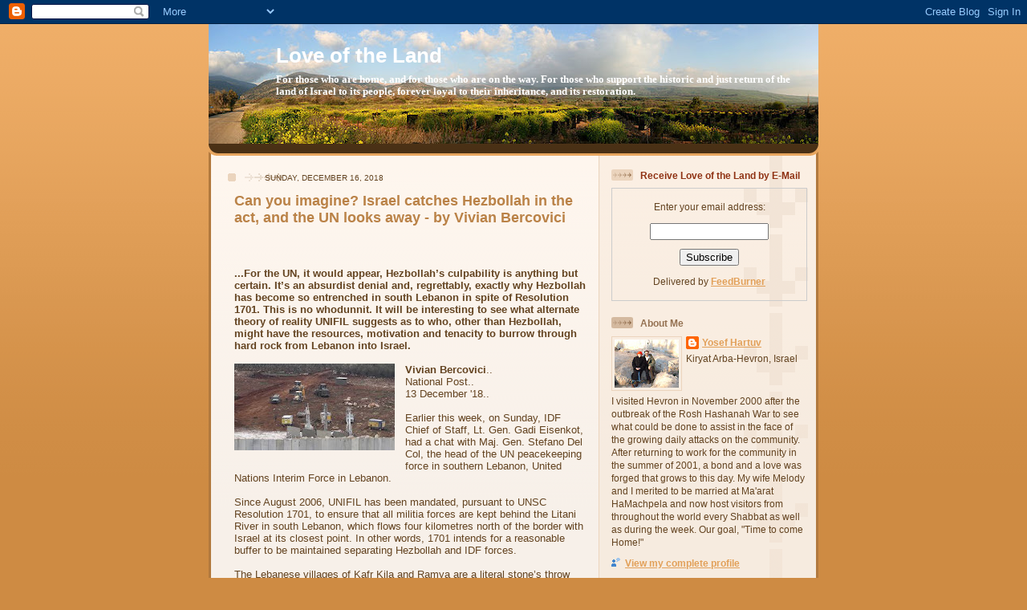

--- FILE ---
content_type: text/html; charset=UTF-8
request_url: https://calevbenyefuneh.blogspot.com/2018/12/can-you-imagine-israel-catches.html
body_size: 20815
content:
<!DOCTYPE html>
<html dir='ltr' xmlns='http://www.w3.org/1999/xhtml' xmlns:b='http://www.google.com/2005/gml/b' xmlns:data='http://www.google.com/2005/gml/data' xmlns:expr='http://www.google.com/2005/gml/expr'>
<head>
<link href='https://www.blogger.com/static/v1/widgets/2944754296-widget_css_bundle.css' rel='stylesheet' type='text/css'/>
<meta content='text/html; charset=UTF-8' http-equiv='Content-Type'/>
<meta content='blogger' name='generator'/>
<link href='https://calevbenyefuneh.blogspot.com/favicon.ico' rel='icon' type='image/x-icon'/>
<link href='https://calevbenyefuneh.blogspot.com/2018/12/can-you-imagine-israel-catches.html' rel='canonical'/>
<link rel="alternate" type="application/atom+xml" title="Love of the Land - Atom" href="https://calevbenyefuneh.blogspot.com/feeds/posts/default" />
<link rel="alternate" type="application/rss+xml" title="Love of the Land - RSS" href="https://calevbenyefuneh.blogspot.com/feeds/posts/default?alt=rss" />
<link rel="service.post" type="application/atom+xml" title="Love of the Land - Atom" href="https://www.blogger.com/feeds/5237022305227042607/posts/default" />

<link rel="alternate" type="application/atom+xml" title="Love of the Land - Atom" href="https://calevbenyefuneh.blogspot.com/feeds/6093154673310414452/comments/default" />
<!--Can't find substitution for tag [blog.ieCssRetrofitLinks]-->
<link href='https://blogger.googleusercontent.com/img/b/R29vZ2xl/AVvXsEj-SjgLYUDHHdOABmtFYcBEt2743a6gELr6JD45zU_slcfgvnffjLqBm1U1WdBA-iDJInaSJd2ZJFSKeIEsXirpFIvLUqrudcauqHT5lrNbledDMQI_h4DPgREPrviIMYoFAcz4SHHVgT4k/s200/Who+would%2527ve+thought+-+Israel+catches+Hezbollah+in+the+act%252C+and+the+UN+looks+away.jpg' rel='image_src'/>
<meta content='https://calevbenyefuneh.blogspot.com/2018/12/can-you-imagine-israel-catches.html' property='og:url'/>
<meta content='Can you imagine? Israel catches Hezbollah in the act, and the UN looks away - by Vivian Bercovici' property='og:title'/>
<meta content='...For the UN, it would appear, Hezbollah’s culpability is anything but certain. It’s an absurdist denial and, regrettably, exactly why Hezb...' property='og:description'/>
<meta content='https://blogger.googleusercontent.com/img/b/R29vZ2xl/AVvXsEj-SjgLYUDHHdOABmtFYcBEt2743a6gELr6JD45zU_slcfgvnffjLqBm1U1WdBA-iDJInaSJd2ZJFSKeIEsXirpFIvLUqrudcauqHT5lrNbledDMQI_h4DPgREPrviIMYoFAcz4SHHVgT4k/w1200-h630-p-k-no-nu/Who+would%2527ve+thought+-+Israel+catches+Hezbollah+in+the+act%252C+and+the+UN+looks+away.jpg' property='og:image'/>
<title>Love of the Land: Can you imagine? Israel catches Hezbollah in the act, and the UN looks away - by Vivian Bercovici</title>
<style id='page-skin-1' type='text/css'><!--
/*
-----------------------------------------------
Blogger Template Style
Name: 	  Thisaway
Designer: Dan Rubin
URL:      www.superfluousbanter.org
Date:     29 Feb 2004
Updated by: Blogger Team
----------------------------------------------- */
/* Variable definitions
====================
<Variable name="textColor" description="Text Color"
type="color" default="#634320">
<Variable name="blogTitleColor" description="Blog Title Color"
type="color" default="#fef6ee">
<Variable name="blogDescriptionColor" description="Blog Description Color"
type="color" default="#fef6ee">
<Variable name="postTitleColor" description="Post Title Color"
type="color" default="#ba8247">
<Variable name="dateHeaderColor" description="Date Header Color"
type="color" default="#c8ab8f">
<Variable name="sidebarHeaderColor" description="Sidebar Title Color"
type="color" default="#bd9e80">
<Variable name="mainLinkColor" description="Link Color"
type="color" default="#bf4e27">
<Variable name="mainVisitedLinkColor" description="Visited Link Color"
type="color" default="#8f3213">
<Variable name="sidebarLinkColor" description="Sidebar Link Color"
type="color" default="#e2a059">
<Variable name="sidebarVisitedLinkColor"
description="Sidebar Visited Link Color"
type="color" default="#ba742a">
<Variable name="bodyFont" description="Text Font"
type="font" default="normal normal 100% Helvetica,Arial,Verdana,'Trebuchet MS', Sans-serif">
<Variable name="headerFont" description="Sidebar Title Font"
type="font"
default="normal bold 100% Helvetica,Arial,Verdana,'Trebuchet MS', Sans-serif">
<Variable name="pageTitleFont" description="Blog Title Font"
type="font"
default="normal bold 200% Helvetica,Arial,Verdana,'Trebuchet MS', Sans-serif">
<Variable name="blogDescriptionFont" description="Blog Description Font"
type="font"
default="normal normal 80% Helvetica,Arial,Verdana,'Trebuchet MS', Sans-serif">
<Variable name="startSide" description="Start side in blog language"
type="automatic" default="left">
<Variable name="endSide" description="End side in blog language"
type="automatic" default="right">
*/
/* global
----------------------------------------------- */
body {
margin: 0;
text-align: center;
min-width: 760px;
background: #ce8b43 url(//www.blogblog.com/thisaway/bg_body.gif) repeat-x left top;
color: #634320;
font-size: small;
}
blockquote {
margin: 0;
padding-top: 0;
padding-right: 10px;
padding-bottom: 0;
padding-left: 10px;
border-left: 6px solid #f7e8d8;
border-right: 6px solid #f7e8d8;
color: #ba8247;
}
code {
color: #ba8247;
}
hr {
display: none;
}
/* layout
----------------------------------------------- */
#outer-wrapper {
margin: 0 auto;
width: 760px;
text-align: left;
font: normal normal 100% Helvetica,Arial,Verdana,'Trebuchet MS', Sans-serif;
}
#header-wrapper {
padding-bottom: 15px;
background: url(//www.blogblog.com/thisaway/bg_header_bottom.gif) no-repeat left bottom;
}
#header {
background: #634320 url(//www.blogblog.com/thisaway/bg_header.gif) repeat-x left bottom;
}
#content-wrapper {
position: relative;
width: 760px;
background: #f7f0e9 url(//www.blogblog.com/thisaway/bg_main_wrapper.gif) repeat-y left top;
}
#main-wrapper {
display: inline; /* fixes a strange ie margin bug */
float: left;
margin-top: 0;
margin-right: 0;
margin-bottom: 0;
margin-left: 3px;
padding: 0;
width: 483px;
word-wrap: break-word; /* fix for long text breaking sidebar float in IE */
overflow: hidden;     /* fix for long non-text content breaking IE sidebar float */
}
#main {
padding-top: 22px;
padding-right: 8px;
padding-bottom: 0;
padding-left: 8px;
background: url(//www.blogblog.com/thisaway/bg_content.gif) repeat-x left top;
}
.post {
margin-top: 0;
margin-right: 8px;
margin-bottom: 14px;
margin-left: 21px;
padding: 0;
border-bottom: 3px solid #f7e8d8;
}
#comments {
margin-top: 0;
margin-right: 16px;
margin-bottom: 14px;
margin-left: 29px;
padding: 10px;
border: 1px solid #f0e0ce;
background-color: #f5ede4;
}
#sidebar-wrapper {
display: inline; /* fixes a strange ie margin bug */
float: right;
margin-top: 0;
margin-right: 3px;
margin-bottom: 0;
margin-left: 0;
width: 269px;
color: #634320;
line-height: 1.4em;
font-size: 90%;
background: url(//www.blogblog.com/thisaway/bg_sidebar.gif) repeat-x left top;
word-wrap: break-word; /* fix for long text breaking sidebar float in IE */
overflow: hidden;     /* fix for long non-text content breaking IE sidebar float */
}
#sidebar {
padding-top: 7px;
padding-right: 11px;
padding-bottom: 0;
padding-left: 14px;
background: url(//www.blogblog.com/thisaway/bg_sidebar_arrow.gif) repeat-y 179px 0;
}
#sidebar .widget {
margin-bottom: 20px;
}
#footer-wrapper {
padding-top: 15px;
background: url(//www.blogblog.com/thisaway/bg_footer_top.gif) no-repeat left top;
clear: both;
}
#footer {
background: #493015 url(//www.blogblog.com/thisaway/bg_footer.gif) repeat-x left top;
text-align: center;
min-height: 2em;
}
/* headings
----------------------------------------------- */
#header h1 {
margin: 0;
padding-top: 24px;
padding-right: 0;
padding-bottom: 0;
padding-left: 84px;
background: url(//www.blogblog.com/thisaway/icon_header_left.gif) no-repeat 16px 26px;
}
h2.date-header {
margin: 0;
padding-top: 0;
padding-right: 0;
padding-bottom: 0;
padding-left: 29px;
text-transform: uppercase;
color: #634320;
background: url(//www.blogblog.com/thisaway/icon_date.gif) no-repeat 13px 0;
font-size: 80%;
font-weight: normal;
}
.date-header span {
margin-top: 0;
margin-right: 0;
margin-bottom: 0;
margin-left: 5px;
padding-top: 0;
padding-right: 25px;
padding-bottom: 0;
padding-left: 25px;
background: url(//www.blogblog.com/thisaway/bg_date.gif) no-repeat left 0;
}
.sidebar h2 {
padding-top: 1px;
padding-right: 0;
padding-bottom: 0;
padding-left: 36px;
color: #8f3213;
background: url(//www.blogblog.com/thisaway/icon_sidebar_heading_left.gif) no-repeat left 45%;
font: normal bold 100% Helvetica,Arial,Verdana,'Trebuchet MS', Sans-serif;
}
.sidebar .Profile h2 {
color: #957252;
background: url(//www.blogblog.com/thisaway/icon_sidebar_profileheading_left.gif) no-repeat left 45%;
}
.post h3 {
margin-top: 13px;
margin-right: 0;
margin-bottom: 13px;
margin-left: 0;
padding: 0;
color: #ba8247;
font-size: 140%;
}
.post h3 a, .post h3 a:visited {
color: #ba8247;
}
#comments h4 {
margin-top: 0;
font-size: 120%;
}
/* text
----------------------------------------------- */
#header h1 {
color: #ffffff;
font: normal bold 200% Trebuchet, Trebuchet MS, Arial, sans-serif;
}
#header .description {
margin: 0;
padding-top: 7px;
padding-right: 16px;
padding-bottom: 0;
padding-left: 84px;
color: #ffffff;
font: normal bold 97% Georgia, Times, serif;
}
.post-body p {
line-height: 1.4em;
/* Fix bug in IE5/Win with italics in posts */
margin: 0;
height: 1%;
overflow: visible;
}
.post-footer {
font-size: 80%;
color: #634320;
}
.uncustomized-post-template .post-footer {
text-align: right;
}
.uncustomized-post-template .post-footer .post-author,
.uncustomized-post-template .post-footer .post-timestamp {
display: block;
float: left;
text-align: left;
margin-right: 4px;
}
p.comment-author {
font-size: 83%;
}
.deleted-comment {
font-style:italic;
color:gray;
}
.comment-body p {
line-height: 1.4em;
}
.feed-links {
clear: both;
line-height: 2.5em;
margin-bottom: 0.5em;
margin-left: 29px;
}
#footer .widget {
margin: 0;
padding-top: 0;
padding-right: 0;
padding-bottom: 15px;
padding-left: 55px;
color: #fef6ee;
font-size: 90%;
line-height: 1.4em;
background: url(//www.blogblog.com/thisaway/icon_footer.gif) no-repeat 16px 0;
}
/* lists
----------------------------------------------- */
.post ul {
padding-left: 32px;
list-style-type: none;
line-height: 1.4em;
}
.post li {
padding-top: 0;
padding-right: 0;
padding-bottom: 4px;
padding-left: 17px;
background: url(//www.blogblog.com/thisaway/icon_list_item_left.gif) no-repeat left 3px;
}
#comments ul {
margin: 0;
padding: 0;
list-style-type: none;
}
#comments li {
padding-top: 0;
padding-right: 0;
padding-bottom: 1px;
padding-left: 17px;
background: url(//www.blogblog.com/thisaway/icon_comment_left.gif) no-repeat left 3px;
}
.sidebar ul {
padding: 0;
list-style-type: none;
line-height: 1.2em;
margin-left: 0;
}
.sidebar li {
padding-top: 0;
padding-right: 0;
padding-bottom: 4px;
padding-left: 17px;
background: url(//www.blogblog.com/thisaway/icon_list_item.gif) no-repeat left 3px;
}
#blog-pager-newer-link {
float: left;
margin-left: 29px;
}
#blog-pager-older-link {
float: right;
margin-right: 16px;
}
#blog-pager {
text-align: center;
}
/* links
----------------------------------------------- */
a {
color: #bf4e27;
font-weight: bold;
}
a:hover {
color: #8f3213;
}
a.comment-link {
/* ie5.0/win doesn't apply padding to inline elements,
so we hide these two declarations from it */
background/* */:/**/url(//www.blogblog.com/thisaway/icon_comment_left.gif) no-repeat left 45%;
padding-left: 14px;
}
html>body a.comment-link {
/* respecified, for ie5/mac's benefit */
background: url(//www.blogblog.com/thisaway/icon_comment_left.gif) no-repeat left 45%;
padding-left: 14px;
}
.sidebar a {
color: #e2a059;
}
.sidebar a:hover {
color: #ba742a;
}
#header h1 a {
color: #ffffff;
text-decoration: none;
}
#header h1 a:hover {
color: #d9c6b4;
}
.post h3 a {
text-decoration: none;
}
a img {
border-width: 0;
}
.clear {
clear: both;
line-height: 0;
height: 0;
}
.profile-textblock {
clear: both;
margin-bottom: 10px;
margin-left: 0;
}
.profile-img {
float: left;
margin-top: 0;
margin-right: 5px;
margin-bottom: 5px;
margin-left: 0;
padding: 3px;
border: 1px solid #ebd4bd;
}
.profile-link {
padding-top: 0;
padding-right: 0;
padding-bottom: 0;
padding-left: 17px;
background: url(//www.blogblog.com/thisaway_blue/icon_profile_left.gif) no-repeat left 0;
}
/** Page structure tweaks for layout editor wireframe */
body#layout #main,
body#layout #sidebar {
padding: 0;
}

--></style>
<link href='https://www.blogger.com/dyn-css/authorization.css?targetBlogID=5237022305227042607&amp;zx=04bc681c-a0bc-4be0-9cf4-705f6339bbb8' media='none' onload='if(media!=&#39;all&#39;)media=&#39;all&#39;' rel='stylesheet'/><noscript><link href='https://www.blogger.com/dyn-css/authorization.css?targetBlogID=5237022305227042607&amp;zx=04bc681c-a0bc-4be0-9cf4-705f6339bbb8' rel='stylesheet'/></noscript>
<meta name='google-adsense-platform-account' content='ca-host-pub-1556223355139109'/>
<meta name='google-adsense-platform-domain' content='blogspot.com'/>

<!-- data-ad-client=ca-pub-3001898284038834 -->

</head>
<body>
<div class='navbar section' id='navbar'><div class='widget Navbar' data-version='1' id='Navbar1'><script type="text/javascript">
    function setAttributeOnload(object, attribute, val) {
      if(window.addEventListener) {
        window.addEventListener('load',
          function(){ object[attribute] = val; }, false);
      } else {
        window.attachEvent('onload', function(){ object[attribute] = val; });
      }
    }
  </script>
<div id="navbar-iframe-container"></div>
<script type="text/javascript" src="https://apis.google.com/js/platform.js"></script>
<script type="text/javascript">
      gapi.load("gapi.iframes:gapi.iframes.style.bubble", function() {
        if (gapi.iframes && gapi.iframes.getContext) {
          gapi.iframes.getContext().openChild({
              url: 'https://www.blogger.com/navbar/5237022305227042607?po\x3d6093154673310414452\x26origin\x3dhttps://calevbenyefuneh.blogspot.com',
              where: document.getElementById("navbar-iframe-container"),
              id: "navbar-iframe"
          });
        }
      });
    </script><script type="text/javascript">
(function() {
var script = document.createElement('script');
script.type = 'text/javascript';
script.src = '//pagead2.googlesyndication.com/pagead/js/google_top_exp.js';
var head = document.getElementsByTagName('head')[0];
if (head) {
head.appendChild(script);
}})();
</script>
</div></div>
<div id='outer-wrapper'><div id='wrap2'>
<!-- skip links for text browsers -->
<span id='skiplinks' style='display:none;'>
<a href='#main'>skip to main </a> |
      <a href='#sidebar'>skip to sidebar</a>
</span>
<div id='header-wrapper'>
<div class='header section' id='header'><div class='widget Header' data-version='1' id='Header1'>
<div id='header-inner' style='background-image: url("https://blogger.googleusercontent.com/img/b/R29vZ2xl/AVvXsEiF9De8dStykOCY6oGqX0wdbLgKoqr0Zc0hojxhyDTggiDp0RkdBAXmHV6-1FCmDa15l7a74o5LQ9sjNNRemmQDGzV6EC7j6HSNfhfzWr1HMP5379Nzn39eYhskd1jfQpfkJSUWEeSxTrjk/s760/800px-Golan_357PAN.jpg"); background-position: left; min-height: 149px; _height: 149px; background-repeat: no-repeat; '>
<div class='titlewrapper' style='background: transparent'>
<h1 class='title' style='background: transparent; border-width: 0px'>
<a href='https://calevbenyefuneh.blogspot.com/'>
Love of the Land
</a>
</h1>
</div>
<div class='descriptionwrapper'>
<p class='description'><span>For those who are home, and for those who are on the way. For those who support the historic and just return of the land of Israel to its people, forever loyal to their inheritance, and its restoration.</span></p>
</div>
</div>
</div></div>
</div>
<div id='content-wrapper'>
<div id='crosscol-wrapper' style='text-align:center'>
<div class='crosscol no-items section' id='crosscol'></div>
</div>
<div id='main-wrapper'>
<div class='main section' id='main'><div class='widget Blog' data-version='1' id='Blog1'>
<div class='blog-posts hfeed'>

          <div class="date-outer">
        
<h2 class='date-header'><span>Sunday, December 16, 2018</span></h2>

          <div class="date-posts">
        
<div class='post-outer'>
<div class='post hentry' itemscope='itemscope' itemtype='http://schema.org/BlogPosting'>
<a name='6093154673310414452'></a>
<h3 class='post-title entry-title' itemprop='name'>
Can you imagine? Israel catches Hezbollah in the act, and the UN looks away - by Vivian Bercovici
</h3>
<div class='post-header'>
<div class='post-header-line-1'></div>
</div>
<div class='post-body entry-content' id='post-body-6093154673310414452' itemprop='articleBody'>
<iframe allowTransparency='true' frameborder='0' scrolling='no' src='http://www.facebook.com/plugins/like.php?href=https://calevbenyefuneh.blogspot.com/2018/12/can-you-imagine-israel-catches.html&send=false&layout=standard&show_faces=false&width=450&action=like&font=arial&colorscheme=light&height=35' style='border:none; overflow:hidden; width:450px; height:35px;'></iframe>
<b>...For the UN, it would appear, Hezbollah&#8217;s culpability is anything but certain. It&#8217;s an absurdist denial and, regrettably, exactly why Hezbollah has become so entrenched in south Lebanon in spite of Resolution 1701. This is no whodunnit. It will be interesting to see what alternate theory of reality UNIFIL suggests as to who, other than Hezbollah, might have the resources, motivation and tenacity to burrow through hard rock from Lebanon into Israel.</b><br />
<br />
<div class="separator" style="clear: both; text-align: center;">
<a href="https://blogger.googleusercontent.com/img/b/R29vZ2xl/AVvXsEj-SjgLYUDHHdOABmtFYcBEt2743a6gELr6JD45zU_slcfgvnffjLqBm1U1WdBA-iDJInaSJd2ZJFSKeIEsXirpFIvLUqrudcauqHT5lrNbledDMQI_h4DPgREPrviIMYoFAcz4SHHVgT4k/s1600/Who+would%2527ve+thought+-+Israel+catches+Hezbollah+in+the+act%252C+and+the+UN+looks+away.jpg" imageanchor="1" style="clear: left; float: left; margin-bottom: 1em; margin-right: 1em;"><img border="0" data-original-height="165" data-original-width="305" height="108" src="https://blogger.googleusercontent.com/img/b/R29vZ2xl/AVvXsEj-SjgLYUDHHdOABmtFYcBEt2743a6gELr6JD45zU_slcfgvnffjLqBm1U1WdBA-iDJInaSJd2ZJFSKeIEsXirpFIvLUqrudcauqHT5lrNbledDMQI_h4DPgREPrviIMYoFAcz4SHHVgT4k/s200/Who+would%2527ve+thought+-+Israel+catches+Hezbollah+in+the+act%252C+and+the+UN+looks+away.jpg" width="200" /></a></div>
<b>Vivian Bercovici</b>..<br />
National Post..<br />
13 December '18..<br />
<br />
Earlier this week, on Sunday, IDF Chief of Staff, Lt. Gen. Gadi Eisenkot, had a chat with Maj. Gen. Stefano Del Col, the head of the UN peacekeeping force in southern Lebanon, United Nations Interim Force in Lebanon.<br />
<br />
Since August 2006, UNIFIL has been mandated, pursuant to UNSC Resolution 1701, to ensure that all militia forces are kept behind the Litani River in south Lebanon, which flows four kilometres north of the border with Israel at its closest point. In other words, 1701 intends for a reasonable buffer to be maintained separating Hezbollah and IDF forces.<br />
<br />
The Lebanese villages of Kafr Kila and Ramya are a literal stone&#8217;s throw from the Israeli border. A small, ordinary structure in Kafr Kila, said to be a &#8220;cement block factory&#8221; turned out to be anything but. There was significant and unusual activity for an agricultural village of 10,000.<br />
<br />
With airborne devices, the IDF noticed an awful lot of heavy truck traffic going to and from the little factory. They all arrived empty and left loaded with dirt. Israel knew what it was looking at &#8212; the site of a major tunnelling operation.<br />
<br />
All this busy work seems to have gone unnoticed by the approximately 10,500 UNIFIL soldiers working in the area. To suggest that this strains credulity is putting it mildly. What it also clearly does is raise the issue of the neutrality of the UN force.<br />
<br />
(<a href="https://nationalpost.com/opinion/vivian-bercovici-israel-catches-hezbollah-in-the-act-and-the-un-looks-away"><b><i>Continue to Full Article</i></b></a>)<br />
<br />
<div style="background-color: white; color: #634320; font-family: &quot;microsoft sans serif&quot;; font-size: 13px;">
<i style="background-color: #fff2cc; font-family: helvetica, arial, verdana, &quot;trebuchet ms&quot;, sans-serif;">Updates throughout the day at&nbsp;<a data-saferedirecturl="https://www.google.com/url?q=http://calevbenyefuneh.blogspot.com/&amp;source=gmail&amp;ust=1545021467019000&amp;usg=AFQjCNHLOM7jCqO7q5yNTlpFxyVT1pwb9w" href="http://calevbenyefuneh.blogspot.com/" style="color: #bf4e27; font-weight: bold;" target="_blank">http://calevbenyefuneh.<wbr></wbr>blogspot.com</a>. If you enjoy "Love of the Land", please be a subscriber. Just put your email address in the "Subscribe" box on the upper right-hand corner of the page.Twitter updates&nbsp;at&nbsp;<a data-saferedirecturl="https://www.google.com/url?q=https://twitter.com/LoveoftheLand&amp;source=gmail&amp;ust=1545021467019000&amp;usg=AFQjCNGMWmsh4x81pOoCzNQj2I9nwSk3Ig" href="https://twitter.com/LoveoftheLand" style="color: #1155cc; font-weight: bold;" target="_blank"><b>LoveoftheLand</b></a>&nbsp;as well as our&nbsp;<a data-saferedirecturl="https://www.google.com/url?q=https://www.facebook.com/LoveOfTheLand/&amp;source=gmail&amp;ust=1545021467020000&amp;usg=AFQjCNH3BaBi7JmpdwARUvkeVRzBkLWn-g" href="https://www.facebook.com/LoveOfTheLand/" style="color: #1155cc; font-weight: bold;" target="_blank"><b>Love of the Land</b></a>&nbsp;page at&nbsp;Facebook&nbsp;which has additional pieces of interest besides that which is posted on the blog. Also check-out&nbsp;<a data-saferedirecturl="https://www.google.com/url?q=http://thisongoingwar.blogspot.co.il/&amp;source=gmail&amp;ust=1545021467020000&amp;usg=AFQjCNGjlW4M8CEeeSFMU0mH41gX_5XVbw" href="http://thisongoingwar.blogspot.co.il/" style="color: #bf4e27; font-weight: bold;" target="_blank">This Ongoing War</a>&nbsp;by Frimet and Arnold Roth. An excellent blog, very important work.&nbsp;</i></div>
<div style="background-color: white; color: #634320; font-family: &quot;microsoft sans serif&quot;; font-size: 13px;">
<i style="background-color: #fff2cc; font-family: helvetica, arial, verdana, &quot;trebuchet ms&quot;, sans-serif;">.</i></div>
<div style='clear: both;'></div>
</div>
<div class='post-footer'>
<div class='post-footer-line post-footer-line-1'><span class='post-author vcard'>
Posted by
<span class='fn'>
<a href='https://www.blogger.com/profile/02953012080767839213' itemprop='author' rel='author' title='author profile'>
Yosef Hartuv
</a>
</span>
</span>
<span class='post-timestamp'>
at
<a class='timestamp-link' href='https://calevbenyefuneh.blogspot.com/2018/12/can-you-imagine-israel-catches.html' itemprop='url' rel='bookmark' title='permanent link'><abbr class='published' itemprop='datePublished' title='2018-12-16T14:30:00+02:00'>2:30:00&#8239;PM</abbr></a>
</span>
<span class='post-comment-link'>
</span>
<span class='post-icons'>
<span class='item-action'>
<a href='https://www.blogger.com/email-post/5237022305227042607/6093154673310414452' title='Email Post'>
<img alt="" class="icon-action" height="13" src="//img1.blogblog.com/img/icon18_email.gif" width="18">
</a>
</span>
<span class='item-control blog-admin pid-784300058'>
<a href='https://www.blogger.com/post-edit.g?blogID=5237022305227042607&postID=6093154673310414452&from=pencil' title='Edit Post'>
<img alt='' class='icon-action' height='18' src='https://resources.blogblog.com/img/icon18_edit_allbkg.gif' width='18'/>
</a>
</span>
</span>
<span class='post-backlinks post-comment-link'>
</span>
</div>
<div class='post-footer-line post-footer-line-2'><span class='post-labels'>
Labels:
<a href='https://calevbenyefuneh.blogspot.com/search/label/Hezbollah' rel='tag'>Hezbollah</a>,
<a href='https://calevbenyefuneh.blogspot.com/search/label/UNIFIL' rel='tag'>UNIFIL</a>,
<a href='https://calevbenyefuneh.blogspot.com/search/label/United%20Nations' rel='tag'>United Nations</a>
</span>
</div>
<div class='post-footer-line post-footer-line-3'></div>
</div>
</div>
<div class='comments' id='comments'>
<a name='comments'></a>
<h4>No comments:</h4>
<div id='Blog1_comments-block-wrapper'>
<dl class='avatar-comment-indent' id='comments-block'>
</dl>
</div>
<p class='comment-footer'>
<div class='comment-form'>
<a name='comment-form'></a>
<h4 id='comment-post-message'>Post a Comment</h4>
<p>
</p>
<a href='https://www.blogger.com/comment/frame/5237022305227042607?po=6093154673310414452&hl=en&saa=85391&origin=https://calevbenyefuneh.blogspot.com' id='comment-editor-src'></a>
<iframe allowtransparency='true' class='blogger-iframe-colorize blogger-comment-from-post' frameborder='0' height='410px' id='comment-editor' name='comment-editor' src='' width='100%'></iframe>
<script src='https://www.blogger.com/static/v1/jsbin/2830521187-comment_from_post_iframe.js' type='text/javascript'></script>
<script type='text/javascript'>
      BLOG_CMT_createIframe('https://www.blogger.com/rpc_relay.html');
    </script>
</div>
</p>
</div>
</div>

        </div></div>
      
</div>
<div class='blog-pager' id='blog-pager'>
<span id='blog-pager-newer-link'>
<a class='blog-pager-newer-link' href='https://calevbenyefuneh.blogspot.com/2018/12/when-associated-press-reporting-ignores.html' id='Blog1_blog-pager-newer-link' title='Newer Post'>Newer Post</a>
</span>
<span id='blog-pager-older-link'>
<a class='blog-pager-older-link' href='https://calevbenyefuneh.blogspot.com/2018/12/hiring-both-hamas-and-hezbollah.html' id='Blog1_blog-pager-older-link' title='Older Post'>Older Post</a>
</span>
<a class='home-link' href='https://calevbenyefuneh.blogspot.com/'>Home</a>
</div>
<div class='clear'></div>
<div class='post-feeds'>
<div class='feed-links'>
Subscribe to:
<a class='feed-link' href='https://calevbenyefuneh.blogspot.com/feeds/6093154673310414452/comments/default' target='_blank' type='application/atom+xml'>Post Comments (Atom)</a>
</div>
</div>
</div></div>
</div>
<div id='sidebar-wrapper'>
<div class='sidebar section' id='sidebar'><div class='widget HTML' data-version='1' id='HTML5'>
<h2 class='title'>Receive Love of the Land by E-Mail</h2>
<div class='widget-content'>
<form action="http://feedburner.google.com/fb/a/mailverify" style="border:1px solid #ccc;padding:3px;text-align:center;" target="popupwindow" method="post" onsubmit="window.open('http://feedburner.google.com/fb/a/mailverify?uri=LoveOfTheLand', 'popupwindow', 'scrollbars=yes,width=550,height=520');return true"><p>Enter your email address:</p><p><input style="width:140px" name="email" type="text" /></p><input value="LoveOfTheLand" name="uri" type="hidden" /><input value="en_US" name="loc" type="hidden" /><input value="Subscribe" type="submit" /><p>Delivered by <a href="http://feedburner.google.com" target="_blank">FeedBurner</a></p></form>
</div>
<div class='clear'></div>
</div><div class='widget Profile' data-version='1' id='Profile1'>
<h2>About Me</h2>
<div class='widget-content'>
<a href='https://www.blogger.com/profile/02953012080767839213'><img alt='My photo' class='profile-img' height='60' src='//4.bp.blogspot.com/_sqt7W9n8ixQ/SgsnBfRRAjI/AAAAAAAAAMA/eWUeXVuUJ-U/S220-s80/31dec+009.jpg' width='80'/></a>
<dl class='profile-datablock'>
<dt class='profile-data'>
<a class='profile-name-link g-profile' href='https://www.blogger.com/profile/02953012080767839213' rel='author' style='background-image: url(//www.blogger.com/img/logo-16.png);'>
Yosef Hartuv
</a>
</dt>
<dd class='profile-data'>Kiryat Arba-Hevron, Israel</dd>
<dd class='profile-textblock'>I visited Hevron in November 2000 after the outbreak of the Rosh Hashanah War to see what could be done to assist in the face of the growing daily attacks on the community. After returning to work for the community in the summer of 2001, a bond and a love was forged that grows to this day. My wife Melody and I merited to be married at Ma'arat HaMachpela and now host visitors from throughout the world every Shabbat as well as during the week. Our goal, "Time to come Home!"</dd>
</dl>
<a class='profile-link' href='https://www.blogger.com/profile/02953012080767839213' rel='author'>View my complete profile</a>
<div class='clear'></div>
</div>
</div><div class='widget Subscribe' data-version='1' id='Subscribe1'>
<div style='white-space:nowrap'>
<h2 class='title'>Subscribe To</h2>
<div class='widget-content'>
<div class='subscribe-wrapper subscribe-type-POST'>
<div class='subscribe expanded subscribe-type-POST' id='SW_READER_LIST_Subscribe1POST' style='display:none;'>
<div class='top'>
<span class='inner' onclick='return(_SW_toggleReaderList(event, "Subscribe1POST"));'>
<img class='subscribe-dropdown-arrow' src='https://resources.blogblog.com/img/widgets/arrow_dropdown.gif'/>
<img align='absmiddle' alt='' border='0' class='feed-icon' src='https://resources.blogblog.com/img/icon_feed12.png'/>
Posts
</span>
<div class='feed-reader-links'>
<a class='feed-reader-link' href='https://www.netvibes.com/subscribe.php?url=https%3A%2F%2Fcalevbenyefuneh.blogspot.com%2Ffeeds%2Fposts%2Fdefault' target='_blank'>
<img src='https://resources.blogblog.com/img/widgets/subscribe-netvibes.png'/>
</a>
<a class='feed-reader-link' href='https://add.my.yahoo.com/content?url=https%3A%2F%2Fcalevbenyefuneh.blogspot.com%2Ffeeds%2Fposts%2Fdefault' target='_blank'>
<img src='https://resources.blogblog.com/img/widgets/subscribe-yahoo.png'/>
</a>
<a class='feed-reader-link' href='https://calevbenyefuneh.blogspot.com/feeds/posts/default' target='_blank'>
<img align='absmiddle' class='feed-icon' src='https://resources.blogblog.com/img/icon_feed12.png'/>
                  Atom
                </a>
</div>
</div>
<div class='bottom'></div>
</div>
<div class='subscribe' id='SW_READER_LIST_CLOSED_Subscribe1POST' onclick='return(_SW_toggleReaderList(event, "Subscribe1POST"));'>
<div class='top'>
<span class='inner'>
<img class='subscribe-dropdown-arrow' src='https://resources.blogblog.com/img/widgets/arrow_dropdown.gif'/>
<span onclick='return(_SW_toggleReaderList(event, "Subscribe1POST"));'>
<img align='absmiddle' alt='' border='0' class='feed-icon' src='https://resources.blogblog.com/img/icon_feed12.png'/>
Posts
</span>
</span>
</div>
<div class='bottom'></div>
</div>
</div>
<div class='subscribe-wrapper subscribe-type-PER_POST'>
<div class='subscribe expanded subscribe-type-PER_POST' id='SW_READER_LIST_Subscribe1PER_POST' style='display:none;'>
<div class='top'>
<span class='inner' onclick='return(_SW_toggleReaderList(event, "Subscribe1PER_POST"));'>
<img class='subscribe-dropdown-arrow' src='https://resources.blogblog.com/img/widgets/arrow_dropdown.gif'/>
<img align='absmiddle' alt='' border='0' class='feed-icon' src='https://resources.blogblog.com/img/icon_feed12.png'/>
Comments
</span>
<div class='feed-reader-links'>
<a class='feed-reader-link' href='https://www.netvibes.com/subscribe.php?url=https%3A%2F%2Fcalevbenyefuneh.blogspot.com%2Ffeeds%2F6093154673310414452%2Fcomments%2Fdefault' target='_blank'>
<img src='https://resources.blogblog.com/img/widgets/subscribe-netvibes.png'/>
</a>
<a class='feed-reader-link' href='https://add.my.yahoo.com/content?url=https%3A%2F%2Fcalevbenyefuneh.blogspot.com%2Ffeeds%2F6093154673310414452%2Fcomments%2Fdefault' target='_blank'>
<img src='https://resources.blogblog.com/img/widgets/subscribe-yahoo.png'/>
</a>
<a class='feed-reader-link' href='https://calevbenyefuneh.blogspot.com/feeds/6093154673310414452/comments/default' target='_blank'>
<img align='absmiddle' class='feed-icon' src='https://resources.blogblog.com/img/icon_feed12.png'/>
                  Atom
                </a>
</div>
</div>
<div class='bottom'></div>
</div>
<div class='subscribe' id='SW_READER_LIST_CLOSED_Subscribe1PER_POST' onclick='return(_SW_toggleReaderList(event, "Subscribe1PER_POST"));'>
<div class='top'>
<span class='inner'>
<img class='subscribe-dropdown-arrow' src='https://resources.blogblog.com/img/widgets/arrow_dropdown.gif'/>
<span onclick='return(_SW_toggleReaderList(event, "Subscribe1PER_POST"));'>
<img align='absmiddle' alt='' border='0' class='feed-icon' src='https://resources.blogblog.com/img/icon_feed12.png'/>
Comments
</span>
</span>
</div>
<div class='bottom'></div>
</div>
</div>
<div style='clear:both'></div>
</div>
</div>
<div class='clear'></div>
</div><div class='widget HTML' data-version='1' id='HTML1'>
<div class='widget-content'>
<script src="//www.clocklink.com/embed.js"></script><script language="JavaScript" type="text/javascript">obj=new Object;obj.clockfile="5005-gray.swf";obj.TimeZone="GMT0200";obj.width=120;obj.height=40;obj.wmode="transparent";showClock(obj);</script>
</div>
<div class='clear'></div>
</div><div class='widget HTML' data-version='1' id='HTML9'>
<h2 class='title'>FEEDJIT Live Traffic Feed</h2>
<div class='widget-content'>
<span style="font-weight:;"><span style="font-weight:;"></span></span><script src="//feedjit.com/serve/?bc=FFFFFF&amp;tc=494949&amp;brd1=336699&amp;lnk=494949&amp;hc=336699&amp;ww=160" type="text/javascript"></script><noscript><a href="http://feedjit.com/">Feedjit Live Blog Stats</a></noscript>
</div>
<div class='clear'></div>
</div><div class='widget Stats' data-version='1' id='Stats1'>
<h2>Total Pageviews</h2>
<div class='widget-content'>
<div id='Stats1_content' style='display: none;'>
<span class='counter-wrapper graph-counter-wrapper' id='Stats1_totalCount'>
</span>
<div class='clear'></div>
</div>
</div>
</div><div class='widget LinkList' data-version='1' id='LinkList5'>
<h2>Weather B'Aretz</h2>
<div class='widget-content'>
<ul>
<li><a href='http://www.weather-it-is-israel.com/'>http://www.weather-it-is-israel.com/</a></li>
</ul>
<div class='clear'></div>
</div>
</div><div class='widget BlogList' data-version='1' id='BlogList1'>
<h2 class='title'>My Blog List</h2>
<div class='widget-content'>
<div class='blog-list-container' id='BlogList1_container'>
<ul id='BlogList1_blogs'>
<li style='display: block;'>
<div class='blog-icon'>
<img data-lateloadsrc='https://lh3.googleusercontent.com/blogger_img_proxy/AEn0k_sRxm_TwfbLwgXzWZU6kwQ3B_FKtYohSBQ26JKjKO2siZ7yNUUfuacFPOc6UoVVxAZU00uE6Sb5GmHxZN8ivI--qkfx=s16-w16-h16' height='16' width='16'/>
</div>
<div class='blog-content'>
<div class='blog-title'>
<a href='https://abuyehuda.com' target='_blank'>
Abu Yehuda</a>
</div>
<div class='item-content'>
<span class='item-title'>
<a href='https://abuyehuda.com/2025/08/now-what-2/' target='_blank'>
Now What?
</a>
</span>
<div class='item-time'>
5 months ago
</div>
</div>
</div>
<div style='clear: both;'></div>
</li>
<li style='display: block;'>
<div class='blog-icon'>
<img data-lateloadsrc='https://lh3.googleusercontent.com/blogger_img_proxy/AEn0k_tKPesVXEhqPQZ1FF9i6V-Q7FLjqxvcc0cItu-XUdxapqdlFbFJfyXvFA5e5mUsHY0hvQxFkO8fOhcVU3suaTgwd2bZRw=s16-w16-h16' height='16' width='16'/>
</div>
<div class='blog-content'>
<div class='blog-title'>
<a href='https://camera-uk.org/' target='_blank'>
BBC Watch</a>
</div>
<div class='item-content'>
<span class='item-title'>
<a href='https://camera-uk.org/2026/01/21/bbc-obscures-responsibility-for-ceasefire-problems/?utm_source=rss&utm_medium=rss&utm_campaign=bbc-obscures-responsibility-for-ceasefire-problems' target='_blank'>
BBC Obscures Responsibility for Ceasefire Problems
</a>
</span>
<div class='item-time'>
2 hours ago
</div>
</div>
</div>
<div style='clear: both;'></div>
</li>
<li style='display: block;'>
<div class='blog-icon'>
<img data-lateloadsrc='https://lh3.googleusercontent.com/blogger_img_proxy/AEn0k_uHY5wXuhpXALy7GKXc2bQkv-gboOkJQ93KLPV94Z_4d22J5kwszEKrSXulpZ9iWQrrp3vCCQ-9chWvlkC57NwalAwvUuWKQQ=s16-w16-h16' height='16' width='16'/>
</div>
<div class='blog-content'>
<div class='blog-title'>
<a href='https://david-collier.com/' target='_blank'>
Beyond the great divide</a>
</div>
<div class='item-content'>
<span class='item-title'>
<a href='https://david-collier.com/open-letter-to-the-manchester-city-council/' target='_blank'>
Open Letter to Manchester City Council: Don&#8217;t Undermine Antisemitism 
Safeguards
</a>
</span>
<div class='item-time'>
2 days ago
</div>
</div>
</div>
<div style='clear: both;'></div>
</li>
<li style='display: block;'>
<div class='blog-icon'>
<img data-lateloadsrc='https://lh3.googleusercontent.com/blogger_img_proxy/AEn0k_tKPesVXEhqPQZ1FF9i6V-Q7FLjqxvcc0cItu-XUdxapqdlFbFJfyXvFA5e5mUsHY0hvQxFkO8fOhcVU3suaTgwd2bZRw=s16-w16-h16' height='16' width='16'/>
</div>
<div class='blog-content'>
<div class='blog-title'>
<a href='https://camera-uk.org' target='_blank'>
CiF Watch</a>
</div>
<div class='item-content'>
<span class='item-title'>
<a href='https://camera-uk.org/2021/10/15/weekend-long-read-280/?utm_source=rss&utm_medium=rss&utm_campaign=weekend-long-read-280' target='_blank'>
Weekend long read
</a>
</span>
<div class='item-time'>
4 years ago
</div>
</div>
</div>
<div style='clear: both;'></div>
</li>
<li style='display: block;'>
<div class='blog-icon'>
<img data-lateloadsrc='https://lh3.googleusercontent.com/blogger_img_proxy/AEn0k_s_oWxiHHjdE9CpFJ2V-UCuaNF-LljQE2aD1KRS4ntVVWIoshhNHdt-bpqesgVVbtgxWxKYr6z27bpHwSEwsSvN26JeDcwyMNMU=s16-w16-h16' height='16' width='16'/>
</div>
<div class='blog-content'>
<div class='blog-title'>
<a href='https://www.commentary.org' target='_blank'>
Commentary Magazine</a>
</div>
<div class='item-content'>
<span class='item-title'>
<a href='https://www.commentary.org/seth-mandel/united-states-of-charlottesville/' target='_blank'>
United States of Charlottesville
</a>
</span>
<div class='item-time'>
1 year ago
</div>
</div>
</div>
<div style='clear: both;'></div>
</li>
<li style='display: block;'>
<div class='blog-icon'>
<img data-lateloadsrc='https://lh3.googleusercontent.com/blogger_img_proxy/AEn0k_sgs3c7c_VnSJfYypzQSg_aptNk6R6r1GrZxBZIKbe327AHqdQ_eqWMUXHFiDEhpPH0NbPD2Xp91jwBK9wMY1gVPYBasKmTbi8HyMTsGflj=s16-w16-h16' height='16' width='16'/>
</div>
<div class='blog-content'>
<div class='blog-title'>
<a href='https://daphneanson.blogspot.com/' target='_blank'>
Daphne Anson</a>
</div>
<div class='item-content'>
<span class='item-title'>
<a href='https://daphneanson.blogspot.com/2020/07/over-out.html' target='_blank'>
Over & Out
</a>
</span>
<div class='item-time'>
5 years ago
</div>
</div>
</div>
<div style='clear: both;'></div>
</li>
<li style='display: block;'>
<div class='blog-icon'>
<img data-lateloadsrc='https://lh3.googleusercontent.com/blogger_img_proxy/AEn0k_t_xNHic5hYrGsRIGXG_NulIcWTXPVZiqZ8Spdb_FwYAFXOgII6Lqv7lliaqtkTmmxvMuBMqXjqEqk3Q4Hl5wuT47GTZ84fBfP1I_uQd-mwfQ=s16-w16-h16' height='16' width='16'/>
</div>
<div class='blog-content'>
<div class='blog-title'>
<a href='https://elderofziyon.blogspot.com/' target='_blank'>
Elder of Ziyon</a>
</div>
<div class='item-content'>
<span class='item-title'>
<a href='https://elderofziyon.blogspot.com/2026/01/why-anti-zionist-narratives-cannot.html' target='_blank'>
Why Anti-Zionist Narratives Cannot Tolerate Jewish Victimhood
</a>
</span>
<div class='item-time'>
2 hours ago
</div>
</div>
</div>
<div style='clear: both;'></div>
</li>
<li style='display: block;'>
<div class='blog-icon'>
<img data-lateloadsrc='https://lh3.googleusercontent.com/blogger_img_proxy/AEn0k_scaT4o-tDjjuTjdngKU16y1VDIEqeXYyN7J40jr5iChUc80l8MksWHjaptQE6-YwfVYCAZ9lOdZpwAwpa6J4yDd8g1TVleDo8=s16-w16-h16' height='16' width='16'/>
</div>
<div class='blog-content'>
<div class='blog-title'>
<a href='https://primarybowman.com' target='_blank'>
firstonethrough | Politics and humor</a>
</div>
<div class='item-content'>
<span class='item-title'>
<a href='https://primarybowman.com/2026/01/20/expendable-civilians-the-warning-signs-in-2026/' target='_blank'>
Expendable Civilians: the Warning Signs in 2026
</a>
</span>
<div class='item-time'>
1 day ago
</div>
</div>
</div>
<div style='clear: both;'></div>
</li>
<li style='display: block;'>
<div class='blog-icon'>
<img data-lateloadsrc='https://lh3.googleusercontent.com/blogger_img_proxy/AEn0k_sUwXizRGQmpyK9U4Zd992GZ8MLdH-k6CdcRNQ-olE7CGqG3vmy1NUekHGoAnfYuam5Kk7IKPLmCHIWID6qwoS9lhrSue8-1K5FUnqN=s16-w16-h16' height='16' width='16'/>
</div>
<div class='blog-content'>
<div class='blog-title'>
<a href='https://www.israeldiaries.com/' target='_blank'>
Israel Diaries</a>
</div>
<div class='item-content'>
<span class='item-title'>
<a href='https://www.israeldiaries.com/israel-death-penalty-law-2025/' target='_blank'>
Israel&#8217;s Death Penalty Paradox: The Law That Exists but Never Lives
</a>
</span>
<div class='item-time'>
2 months ago
</div>
</div>
</div>
<div style='clear: both;'></div>
</li>
<li style='display: block;'>
<div class='blog-icon'>
<img data-lateloadsrc='https://lh3.googleusercontent.com/blogger_img_proxy/AEn0k_sf2TRLvJ7iqQmqdADmL-jkerc-nWWT05Agrb-TJkUbdwDiATFFYgY4XY65tPfhMs245mU8_jmctIqy3G4mpLJgFElE0wpj3A=s16-w16-h16' height='16' width='16'/>
</div>
<div class='blog-content'>
<div class='blog-title'>
<a href='https://jewsdownunder.com/' target='_blank'>
Jews Down Under | An online magazine for Australian Jews</a>
</div>
<div class='item-content'>
<span class='item-title'>
<a href='https://jewsdownunder.com/2023/01/27/closing-jews-down-under-website/' target='_blank'>
Closing Jews Down Under Website
</a>
</span>
<div class='item-time'>
2 years ago
</div>
</div>
</div>
<div style='clear: both;'></div>
</li>
<li style='display: block;'>
<div class='blog-icon'>
<img data-lateloadsrc='https://lh3.googleusercontent.com/blogger_img_proxy/AEn0k_sA805WMdTfcklH_soJyIwKizhC_d4ifprC5Tg6BacWL3UXbb-w5y9D7LtPeHzcFPcN6EWoRw6C6P1EyimuLnoJF5YsQRII6oxpdLLCX6KwlcK-OnCCTrw=s16-w16-h16' height='16' width='16'/>
</div>
<div class='blog-content'>
<div class='blog-title'>
<a href='https://israelagainstterror.blogspot.com/' target='_blank'>
Middle East and Terrorism</a>
</div>
<div class='item-content'>
<span class='item-title'>
<a href='https://israelagainstterror.blogspot.com/2026/01/netanyahu-there-wont-be-turkish-or.html' target='_blank'>
Netanyahu: There won't be Turkish or Qatari soldiers in Gaza, amid 
'dispute&#8217; with US - Keshet Neev
</a>
</span>
<div class='item-time'>
20 hours ago
</div>
</div>
</div>
<div style='clear: both;'></div>
</li>
<li style='display: block;'>
<div class='blog-icon'>
<img data-lateloadsrc='https://lh3.googleusercontent.com/blogger_img_proxy/AEn0k_vlKmKDmlnRmaJgmxcCO7bm4_24L4sBJKMYsRWGMFXF5P3J0XDH1_4dD3ymqA_RlxntP-iq3sqTyd0R4n9tX1ka-JmPUidEkP_A-X-9xdc=s16-w16-h16' height='16' width='16'/>
</div>
<div class='blog-content'>
<div class='blog-title'>
<a href='http://myrightword.blogspot.com/' target='_blank'>
My Right Word</a>
</div>
<div class='item-content'>
<span class='item-title'>
<a href='http://myrightword.blogspot.com/2026/01/the-palestine-entity-1960.html' target='_blank'>
The Palestine entity - 1960
</a>
</span>
<div class='item-time'>
5 days ago
</div>
</div>
</div>
<div style='clear: both;'></div>
</li>
<li style='display: block;'>
<div class='blog-icon'>
<img data-lateloadsrc='https://lh3.googleusercontent.com/blogger_img_proxy/AEn0k_vbpdriPwdKyHLQPNkkrT6DxIiIIcG2JC5ch4hch--AHNj0ksUplEpSjGPZsE4rDbTqOJ9ZqXANviph1sc_fE4-NnRel0VnEnRByeR7rLDuQ44=s16-w16-h16' height='16' width='16'/>
</div>
<div class='blog-content'>
<div class='blog-title'>
<a href='http://jewishrefugees.blogspot.com/' target='_blank'>
Point of no return</a>
</div>
<div class='item-content'>
<span class='item-title'>
<a href='http://jewishrefugees.blogspot.com/2021/08/point-ofno-return-has-moved.html' target='_blank'>
Point of.No Return has moved!
</a>
</span>
<div class='item-time'>
4 years ago
</div>
</div>
</div>
<div style='clear: both;'></div>
</li>
<li style='display: block;'>
<div class='blog-icon'>
<img data-lateloadsrc='https://lh3.googleusercontent.com/blogger_img_proxy/AEn0k_vYTrvgoHsAWK-AooVVAmgzXObb039CL7dEPjHHYh72g8w2KIQ7aQLZQRP0-M17MCHbc8NoWEvJTKnFYthh-fbtpbbJUYPY3BHAGDDwFug5tEg=s16-w16-h16' height='16' width='16'/>
</div>
<div class='blog-content'>
<div class='blog-title'>
<a href='http://www.preoccupiedterritory.com' target='_blank'>
PreOccupied Territory...</a>
</div>
<div class='item-content'>
<span class='item-title'>
<a href='http://www.preoccupiedterritory.com/probe-identifies-2-haaretz-writers-not-on-qatari-payroll/?utm_source=rss&utm_medium=rss&utm_campaign=probe-identifies-2-haaretz-writers-not-on-qatari-payroll' target='_blank'>
Probe Identifies 2 Haaretz Writers *Not* On Qatari Payroll
</a>
</span>
<div class='item-time'>
1 day ago
</div>
</div>
</div>
<div style='clear: both;'></div>
</li>
<li style='display: block;'>
<div class='blog-icon'>
<img data-lateloadsrc='https://lh3.googleusercontent.com/blogger_img_proxy/AEn0k_v1-3jdrQqqUgQpEtPJa0YKAJeYV5XYKL6KXWGp4lzC4eKrPi1iKdfR3yWBQ1vYl0MYijGxzCagyrgEUGChZzYu6_Jxb_myNUfd3UR5QII=s16-w16-h16' height='16' width='16'/>
</div>
<div class='blog-content'>
<div class='blog-title'>
<a href='http://www.danielgreenfield.org/' target='_blank'>
Sultan Knish</a>
</div>
<div class='item-content'>
<span class='item-title'>
<a href='http://www.danielgreenfield.org/2026/01/the-little-house-on-prairie-and-white.html' target='_blank'>
The Little House on the Prairie and the White House
</a>
</span>
<div class='item-time'>
21 hours ago
</div>
</div>
</div>
<div style='clear: both;'></div>
</li>
<li style='display: block;'>
<div class='blog-icon'>
<img data-lateloadsrc='https://lh3.googleusercontent.com/blogger_img_proxy/AEn0k_uKTejgBBCZpc6cB2FO6Tk7tDnPGqltvLXwdiLwob6k7C-FQOH3OaApT-zff8MlUHomExxupGoIrzDBp6-I020TwI9NqFT7ZiOlEAVnc1pueg=s16-w16-h16' height='16' width='16'/>
</div>
<div class='blog-content'>
<div class='blog-title'>
<a href='https://drybonesblog.blogspot.com/' target='_blank'>
the Dry Bones Blog</a>
</div>
<div class='item-content'>
<span class='item-title'>
<a href='https://drybonesblog.blogspot.com/2026/01/the-past-and-future.html' target='_blank'>
The Past and the Future
</a>
</span>
<div class='item-time'>
5 hours ago
</div>
</div>
</div>
<div style='clear: both;'></div>
</li>
<li style='display: block;'>
<div class='blog-icon'>
<img data-lateloadsrc='https://lh3.googleusercontent.com/blogger_img_proxy/AEn0k_sRRN-nEaBzc8N0-4IEOrFtrX3j9tMHZu5fe8A85VzP16vt6lEI-L_PAHk1Auc5J-4_pHj8LljAyQONjGSx5kdxKa9_cLISadXycQrTYUjgDR0=s16-w16-h16' height='16' width='16'/>
</div>
<div class='blog-content'>
<div class='blog-title'>
<a href='http://thisongoingwar.blogspot.com/' target='_blank'>
This Ongoing War: A Blog</a>
</div>
<div class='item-content'>
<span class='item-title'>
<a href='http://thisongoingwar.blogspot.com/2025/04/29-apr-25-us-leadership-must-secure.html' target='_blank'>
29-Apr-25: US leadership must secure justice in the Jordan/Tamimi case: A 
call to action
</a>
</span>
<div class='item-time'>
8 months ago
</div>
</div>
</div>
<div style='clear: both;'></div>
</li>
</ul>
<div class='clear'></div>
</div>
</div>
</div><div class='widget LinkList' data-version='1' id='LinkList6'>
<h2>IMRA</h2>
<div class='widget-content'>
<ul>
<li><a href='http://www.imra.org.il/'>http://www.imra.org.il/</a></li>
</ul>
<div class='clear'></div>
</div>
</div><div class='widget LinkList' data-version='1' id='LinkList7'>
<h2>Homeward Bound</h2>
<div class='widget-content'>
<ul>
<li><a href='http://www.nbn.org.il/index.php'>Nefesh B'Nefesh</a></li>
</ul>
<div class='clear'></div>
</div>
</div><div class='widget LinkList' data-version='1' id='LinkList4'>
<h2>Media</h2>
<div class='widget-content'>
<ul>
<li><a href='http://www.voiceofisrael.com/'>Voice of Israel</a></li>
<li><a href='http://www.israelnationalnews.com/'>Arutz Sheva</a></li>
<li><a href='http://www.haaretz.com/'>Haaretz</a></li>
<li><a href='http://www.imra.org.il/'>IMRA</a></li>
<li><a href='http://www.israelhayom.co.il/'>Israel HaYom</a></li>
<li><a href='http://www.jpost.com/'>Jerusalem Post</a></li>
<li><a href='http://www.news1.co.il/'>News 1</a></li>
<li><a href='http://www.nrg.co.il/online/HP_0.html'>NRG-Maariv</a></li>
<li><a href='http://www.ynetnews.com/home/0,7340,L-3083,00.html'>Ynet News</a></li>
</ul>
<div class='clear'></div>
</div>
</div><div class='widget LinkList' data-version='1' id='LinkList2'>
<h2>The Bad Guys</h2>
<div class='widget-content'>
<ul>
<li><a href='http://alternativenews.org/'>http://alternativenews.org/</a></li>
<li><a href='http://electronicintifada.net/'>http://electronicintifada.net/</a></li>
<li><a href='http://www.maannews.net/en/'>http://www.maannews.net/en/</a></li>
<li><a href='http://www.imemc.org/index.php'>International Middle East Media Center</a></li>
<li><a href='http://www.kibush.co.il/'>Occupation Magazine</a></li>
</ul>
<div class='clear'></div>
</div>
</div><div class='widget BlogArchive' data-version='1' id='BlogArchive1'>
<h2>Blog Archive</h2>
<div class='widget-content'>
<div id='ArchiveList'>
<div id='BlogArchive1_ArchiveList'>
<ul class='hierarchy'>
<li class='archivedate collapsed'>
<a class='toggle' href='javascript:void(0)'>
<span class='zippy'>

        &#9658;&#160;
      
</span>
</a>
<a class='post-count-link' href='https://calevbenyefuneh.blogspot.com/2020/'>
2020
</a>
<span class='post-count' dir='ltr'>(216)</span>
<ul class='hierarchy'>
<li class='archivedate collapsed'>
<a class='toggle' href='javascript:void(0)'>
<span class='zippy'>

        &#9658;&#160;
      
</span>
</a>
<a class='post-count-link' href='https://calevbenyefuneh.blogspot.com/2020/09/'>
September
</a>
<span class='post-count' dir='ltr'>(12)</span>
</li>
</ul>
<ul class='hierarchy'>
<li class='archivedate collapsed'>
<a class='toggle' href='javascript:void(0)'>
<span class='zippy'>

        &#9658;&#160;
      
</span>
</a>
<a class='post-count-link' href='https://calevbenyefuneh.blogspot.com/2020/08/'>
August
</a>
<span class='post-count' dir='ltr'>(26)</span>
</li>
</ul>
<ul class='hierarchy'>
<li class='archivedate collapsed'>
<a class='toggle' href='javascript:void(0)'>
<span class='zippy'>

        &#9658;&#160;
      
</span>
</a>
<a class='post-count-link' href='https://calevbenyefuneh.blogspot.com/2020/07/'>
July
</a>
<span class='post-count' dir='ltr'>(26)</span>
</li>
</ul>
<ul class='hierarchy'>
<li class='archivedate collapsed'>
<a class='toggle' href='javascript:void(0)'>
<span class='zippy'>

        &#9658;&#160;
      
</span>
</a>
<a class='post-count-link' href='https://calevbenyefuneh.blogspot.com/2020/06/'>
June
</a>
<span class='post-count' dir='ltr'>(26)</span>
</li>
</ul>
<ul class='hierarchy'>
<li class='archivedate collapsed'>
<a class='toggle' href='javascript:void(0)'>
<span class='zippy'>

        &#9658;&#160;
      
</span>
</a>
<a class='post-count-link' href='https://calevbenyefuneh.blogspot.com/2020/05/'>
May
</a>
<span class='post-count' dir='ltr'>(25)</span>
</li>
</ul>
<ul class='hierarchy'>
<li class='archivedate collapsed'>
<a class='toggle' href='javascript:void(0)'>
<span class='zippy'>

        &#9658;&#160;
      
</span>
</a>
<a class='post-count-link' href='https://calevbenyefuneh.blogspot.com/2020/04/'>
April
</a>
<span class='post-count' dir='ltr'>(24)</span>
</li>
</ul>
<ul class='hierarchy'>
<li class='archivedate collapsed'>
<a class='toggle' href='javascript:void(0)'>
<span class='zippy'>

        &#9658;&#160;
      
</span>
</a>
<a class='post-count-link' href='https://calevbenyefuneh.blogspot.com/2020/03/'>
March
</a>
<span class='post-count' dir='ltr'>(27)</span>
</li>
</ul>
<ul class='hierarchy'>
<li class='archivedate collapsed'>
<a class='toggle' href='javascript:void(0)'>
<span class='zippy'>

        &#9658;&#160;
      
</span>
</a>
<a class='post-count-link' href='https://calevbenyefuneh.blogspot.com/2020/02/'>
February
</a>
<span class='post-count' dir='ltr'>(24)</span>
</li>
</ul>
<ul class='hierarchy'>
<li class='archivedate collapsed'>
<a class='toggle' href='javascript:void(0)'>
<span class='zippy'>

        &#9658;&#160;
      
</span>
</a>
<a class='post-count-link' href='https://calevbenyefuneh.blogspot.com/2020/01/'>
January
</a>
<span class='post-count' dir='ltr'>(26)</span>
</li>
</ul>
</li>
</ul>
<ul class='hierarchy'>
<li class='archivedate collapsed'>
<a class='toggle' href='javascript:void(0)'>
<span class='zippy'>

        &#9658;&#160;
      
</span>
</a>
<a class='post-count-link' href='https://calevbenyefuneh.blogspot.com/2019/'>
2019
</a>
<span class='post-count' dir='ltr'>(446)</span>
<ul class='hierarchy'>
<li class='archivedate collapsed'>
<a class='toggle' href='javascript:void(0)'>
<span class='zippy'>

        &#9658;&#160;
      
</span>
</a>
<a class='post-count-link' href='https://calevbenyefuneh.blogspot.com/2019/12/'>
December
</a>
<span class='post-count' dir='ltr'>(27)</span>
</li>
</ul>
<ul class='hierarchy'>
<li class='archivedate collapsed'>
<a class='toggle' href='javascript:void(0)'>
<span class='zippy'>

        &#9658;&#160;
      
</span>
</a>
<a class='post-count-link' href='https://calevbenyefuneh.blogspot.com/2019/11/'>
November
</a>
<span class='post-count' dir='ltr'>(27)</span>
</li>
</ul>
<ul class='hierarchy'>
<li class='archivedate collapsed'>
<a class='toggle' href='javascript:void(0)'>
<span class='zippy'>

        &#9658;&#160;
      
</span>
</a>
<a class='post-count-link' href='https://calevbenyefuneh.blogspot.com/2019/10/'>
October
</a>
<span class='post-count' dir='ltr'>(23)</span>
</li>
</ul>
<ul class='hierarchy'>
<li class='archivedate collapsed'>
<a class='toggle' href='javascript:void(0)'>
<span class='zippy'>

        &#9658;&#160;
      
</span>
</a>
<a class='post-count-link' href='https://calevbenyefuneh.blogspot.com/2019/09/'>
September
</a>
<span class='post-count' dir='ltr'>(25)</span>
</li>
</ul>
<ul class='hierarchy'>
<li class='archivedate collapsed'>
<a class='toggle' href='javascript:void(0)'>
<span class='zippy'>

        &#9658;&#160;
      
</span>
</a>
<a class='post-count-link' href='https://calevbenyefuneh.blogspot.com/2019/08/'>
August
</a>
<span class='post-count' dir='ltr'>(27)</span>
</li>
</ul>
<ul class='hierarchy'>
<li class='archivedate collapsed'>
<a class='toggle' href='javascript:void(0)'>
<span class='zippy'>

        &#9658;&#160;
      
</span>
</a>
<a class='post-count-link' href='https://calevbenyefuneh.blogspot.com/2019/07/'>
July
</a>
<span class='post-count' dir='ltr'>(28)</span>
</li>
</ul>
<ul class='hierarchy'>
<li class='archivedate collapsed'>
<a class='toggle' href='javascript:void(0)'>
<span class='zippy'>

        &#9658;&#160;
      
</span>
</a>
<a class='post-count-link' href='https://calevbenyefuneh.blogspot.com/2019/06/'>
June
</a>
<span class='post-count' dir='ltr'>(28)</span>
</li>
</ul>
<ul class='hierarchy'>
<li class='archivedate collapsed'>
<a class='toggle' href='javascript:void(0)'>
<span class='zippy'>

        &#9658;&#160;
      
</span>
</a>
<a class='post-count-link' href='https://calevbenyefuneh.blogspot.com/2019/05/'>
May
</a>
<span class='post-count' dir='ltr'>(33)</span>
</li>
</ul>
<ul class='hierarchy'>
<li class='archivedate collapsed'>
<a class='toggle' href='javascript:void(0)'>
<span class='zippy'>

        &#9658;&#160;
      
</span>
</a>
<a class='post-count-link' href='https://calevbenyefuneh.blogspot.com/2019/04/'>
April
</a>
<span class='post-count' dir='ltr'>(30)</span>
</li>
</ul>
<ul class='hierarchy'>
<li class='archivedate collapsed'>
<a class='toggle' href='javascript:void(0)'>
<span class='zippy'>

        &#9658;&#160;
      
</span>
</a>
<a class='post-count-link' href='https://calevbenyefuneh.blogspot.com/2019/03/'>
March
</a>
<span class='post-count' dir='ltr'>(54)</span>
</li>
</ul>
<ul class='hierarchy'>
<li class='archivedate collapsed'>
<a class='toggle' href='javascript:void(0)'>
<span class='zippy'>

        &#9658;&#160;
      
</span>
</a>
<a class='post-count-link' href='https://calevbenyefuneh.blogspot.com/2019/02/'>
February
</a>
<span class='post-count' dir='ltr'>(71)</span>
</li>
</ul>
<ul class='hierarchy'>
<li class='archivedate collapsed'>
<a class='toggle' href='javascript:void(0)'>
<span class='zippy'>

        &#9658;&#160;
      
</span>
</a>
<a class='post-count-link' href='https://calevbenyefuneh.blogspot.com/2019/01/'>
January
</a>
<span class='post-count' dir='ltr'>(73)</span>
</li>
</ul>
</li>
</ul>
<ul class='hierarchy'>
<li class='archivedate expanded'>
<a class='toggle' href='javascript:void(0)'>
<span class='zippy toggle-open'>

        &#9660;&#160;
      
</span>
</a>
<a class='post-count-link' href='https://calevbenyefuneh.blogspot.com/2018/'>
2018
</a>
<span class='post-count' dir='ltr'>(881)</span>
<ul class='hierarchy'>
<li class='archivedate expanded'>
<a class='toggle' href='javascript:void(0)'>
<span class='zippy toggle-open'>

        &#9660;&#160;
      
</span>
</a>
<a class='post-count-link' href='https://calevbenyefuneh.blogspot.com/2018/12/'>
December
</a>
<span class='post-count' dir='ltr'>(71)</span>
<ul class='posts'>
<li><a href='https://calevbenyefuneh.blogspot.com/2018/12/can-us-withdrawal-from-syria-be.html'>Can the US Withdrawal from Syria Be a Blessing in ...</a></li>
<li><a href='https://calevbenyefuneh.blogspot.com/2018/12/ultimate-israel-news-coverage-fails-of.html'>Ultimate Israel News Coverage Fails of 2018 - by T...</a></li>
<li><a href='https://calevbenyefuneh.blogspot.com/2018/12/ten-ny-times-journalists-accuse-israel.html'>Ten NYT Journalists, Thousands of Words to Accuse ...</a></li>
<li><a href='https://calevbenyefuneh.blogspot.com/2018/12/my-judaism-is-anti-zionism-no-philip.html'>My Judaism is anti-Zionism? No, Philip Weiss. Anti...</a></li>
<li><a href='https://calevbenyefuneh.blogspot.com/2018/12/the-free-gaza-team-fraud-another-case.html'>The Free Gaza Team Fraud:  Another case of Pallywo...</a></li>
<li><a href='https://calevbenyefuneh.blogspot.com/2018/12/and-what-if-six-day-war-never-took.html'>And what if the Six-Day War never took place? - by...</a></li>
<li><a href='https://calevbenyefuneh.blogspot.com/2018/12/airbnbs-lies-clearly-increase-its-legal.html'>Airbnb&#8217;s Lies Clearly Increase Its Legal Vulnerabi...</a></li>
<li><a href='https://calevbenyefuneh.blogspot.com/2018/12/who-wouldve-thought-haaretz-op-eds.html'>Who would&#39;ve thought? Haaretz Op-Eds argue IDF sol...</a></li>
<li><a href='https://calevbenyefuneh.blogspot.com/2018/12/excellent-question-is-israels-security.html'>Excellent question! Is Israel&#8217;s security barrier a...</a></li>
<li><a href='https://calevbenyefuneh.blogspot.com/2018/12/truth-be-told-palestinians-are.html'>Truth be told, the Palestinians are contemptuous o...</a></li>
<li><a href='https://calevbenyefuneh.blogspot.com/2018/12/arent-they-lucky-ones-dictator-mahmoud.html'>Aren&#39;t they the lucky ones. Dictator Mahmoud Abbas...</a></li>
<li><a href='https://calevbenyefuneh.blogspot.com/2018/12/case-4775-public-trial-of-netanyahu.html'>&#8216;Case 4775&#8217;: The public trial of Netanyahu - Welco...</a></li>
<li><a href='https://calevbenyefuneh.blogspot.com/2018/12/very-clever-guardian-contributors.html'>Very clever. A Guardian contributor&#8217;s artful lie o...</a></li>
<li><a href='https://calevbenyefuneh.blogspot.com/2018/12/surprise-toronto-ifnotnow-organizes.html'>Surprise? Toronto IfNotNow Organizes Ceremony in C...</a></li>
<li><a href='https://calevbenyefuneh.blogspot.com/2018/12/gazas-most-recent-work-accident-hamas.html'>Gaza&#39;s most recent work accident: Hamas tunnel eng...</a></li>
<li><a href='https://calevbenyefuneh.blogspot.com/2018/12/hamas-abbas-and-ramallahs-reversion-to.html'>Hamas, Abbas and Ramallah - by Nadav Shragai</a></li>
<li><a href='https://calevbenyefuneh.blogspot.com/2018/12/the-palestinian-ministry-of-foreign.html'>The Palestinian Ministry of Foreign Affairs accuse...</a></li>
<li><a href='https://calevbenyefuneh.blogspot.com/2018/12/the-digging-of-tunnel-under-israels.html'>The digging of a tunnel under Israel&#39;s border is a...</a></li>
<li><a href='https://calevbenyefuneh.blogspot.com/2018/12/deceptive-divorce-analogies-and.html'>Deceptive &#8216;Divorce&#8217; Analogies and the Commanders f...</a></li>
<li><a href='https://calevbenyefuneh.blogspot.com/2018/12/seven-problems-with-ny-times-pro-bds.html'>Seven Problems With The NY Times Pro-BDS Editorial...</a></li>
<li><a href='https://calevbenyefuneh.blogspot.com/2018/12/violent-clashes-at-israel-gaza-border.html'>Violent clashes at the Israel-Gaza border? When is...</a></li>
<li><a href='https://calevbenyefuneh.blogspot.com/2018/12/surprise-new-poll-shows-palestinians.html'>Surprise? New poll shows Palestinians support terr...</a></li>
<li><a href='https://calevbenyefuneh.blogspot.com/2018/12/the-uns-anti-israel-bias-isnt-up-for.html'>The U.N.&#39;s Anti-Israel Bias Isn&#39;t Up For Debate - ...</a></li>
<li><a href='https://calevbenyefuneh.blogspot.com/2018/12/good-question-why-is-eu-so-scared-of.html'>Good Question. Why is the EU so scared of a peace ...</a></li>
<li><a href='https://calevbenyefuneh.blogspot.com/2018/12/not-today-not-tomorrow-israel-australia.html'>Not Today, Not Tomorrow. Israel, Australia, and Je...</a></li>
<li><a href='https://calevbenyefuneh.blogspot.com/2018/12/ny-times-supports-right-to-bds-by.html'>NY Times Supports the &#8220;Right&#8221; to BDS - by Daniel P...</a></li>
<li><a href='https://calevbenyefuneh.blogspot.com/2018/12/is-wissam-nasser-terror-liability-for.html'>Is Wissam Nasser a Terror Liability for the NY Tim...</a></li>
<li><a href='https://calevbenyefuneh.blogspot.com/2018/12/the-guardians-moral-blurring-of-victim.html'>The Guardian&#39;s moral blurring of victim and perpet...</a></li>
<li><a href='https://calevbenyefuneh.blogspot.com/2018/12/is-unifil-totally-useless-it-does-deter.html'>Who Said UNIFIL is Totally Useless? It Does Deter ...</a></li>
<li><a href='https://calevbenyefuneh.blogspot.com/2018/12/the-reality-that-zionism-is-perhaps.html'>The reality that Zionism is perhaps the ultimate r...</a></li>
<li><a href='https://calevbenyefuneh.blogspot.com/2018/12/the-strategic-importance-of-bolstering.html'>The strategic importance of bolstering Israel&#39;s se...</a></li>
<li><a href='https://calevbenyefuneh.blogspot.com/2018/12/abbas-shooting-pregnant-woman-and-lying.html'>Abbas, Shooting a Pregnant Woman and Lying - by Ba...</a></li>
<li><a href='https://calevbenyefuneh.blogspot.com/2018/12/dear-gideon-levy-you-are-spreading-lies.html'>Dear Gideon Levy, You are spreading lies about me ...</a></li>
<li><a href='https://calevbenyefuneh.blogspot.com/2018/12/as-smell-of-hatred-wafts-up-from-pages.html'>As the smell of hatred wafts up from the pages of ...</a></li>
<li><a href='https://calevbenyefuneh.blogspot.com/2018/12/when-associated-press-reporting-ignores.html'>When Associated Press reporting ignores their subj...</a></li>
<li><a href='https://calevbenyefuneh.blogspot.com/2018/12/can-you-imagine-israel-catches.html'>Can you imagine? Israel catches Hezbollah in the a...</a></li>
<li><a href='https://calevbenyefuneh.blogspot.com/2018/12/hiring-both-hamas-and-hezbollah.html'>Hiring Both Hamas and Hezbollah Terrorists, the UN...</a></li>
<li><a href='https://calevbenyefuneh.blogspot.com/2018/12/for-people-of-northern-israel-anti.html'>For the people of northern Israel, anti-Zionism is...</a></li>
<li><a href='https://calevbenyefuneh.blogspot.com/2018/12/introducing-newest-heroes-of-homeland.html'>Introducing the newest &#8216;heroes of the homeland&#8217;, F...</a></li>
<li><a href='https://calevbenyefuneh.blogspot.com/2018/12/the-hamas-plan-to-take-control-of-west.html'>The Hamas Plan to Take Control of the West Bank - ...</a></li>
<li><a href='https://calevbenyefuneh.blogspot.com/2018/12/how-america-continues-to-help-hezbollah.html'>How America continues to help Hezbollah pursue its...</a></li>
<li><a href='https://calevbenyefuneh.blogspot.com/2018/12/another-ny-times-columnist-needs.html'>Another &#8216;NY Times&#8217; columnist needs a history lesso...</a></li>
<li><a href='https://calevbenyefuneh.blogspot.com/2018/12/from-gaza-gift-from-hamas-hq-to-anti.html'>From Gaza: A gift from Hamas HQ to the anti-Israel...</a></li>
<li><a href='https://calevbenyefuneh.blogspot.com/2018/12/the-courage-to-heed-their-call-and-set.html'>The Maccabees, Temple Mount and Modern Israel - by...</a></li>
<li><a href='https://calevbenyefuneh.blogspot.com/2018/12/the-new-york-times-new-favorite-israel.html'>The New York Times&#8217; New Favorite Israel Talking Po...</a></li>
<li><a href='https://calevbenyefuneh.blogspot.com/2018/12/palestinian-use-of-children-in-armed.html'>Palestinian Use of Children in Armed Hostilities v...</a></li>
<li><a href='https://calevbenyefuneh.blogspot.com/2018/12/humanrightshypocrisy-humanrightsfail-by.html'>#HumanRightsHypocrisy - #HumanRightsFail  - by Ren...</a></li>
<li><a href='https://calevbenyefuneh.blogspot.com/2018/12/when-local-pro-israel-groups-respond.html'>When local pro-Israel groups respond quickly, the ...</a></li>
<li><a href='https://calevbenyefuneh.blogspot.com/2018/12/united-nations-approves-terror.html'>United Nations Approves Terror, Torpedoes Peace - ...</a></li>
<li><a href='https://calevbenyefuneh.blogspot.com/2018/12/a-ceasefire-with-hezbollah-occupying.html'>A Ceasefire with Hezbollah Occupying Metula? Only ...</a></li>
<li><a href='https://calevbenyefuneh.blogspot.com/2018/12/images-and-arab-muslim-fantasies-about.html'>Images and Arab-Muslim fantasies about Israeli cow...</a></li>
<li><a href='https://calevbenyefuneh.blogspot.com/2018/12/palestinian-authority-budget-and.html'>Palestinian Authority Budget and Payments to Terro...</a></li>
<li><a href='https://calevbenyefuneh.blogspot.com/2018/12/believe-it-or-not-hezbollahs-war-on.html'>Believe it or not, Hezbollah&#8217;s war on Israel does ...</a></li>
<li><a href='https://calevbenyefuneh.blogspot.com/2018/12/the-uns-delusions-about-israel-facts-be.html'>The U.N.&#39;s Delusions About Israel, Facts Be Damned...</a></li>
<li><a href='https://calevbenyefuneh.blogspot.com/2018/12/and-ahed-tamimi-who-has-publicly-called.html'>And Ahed Tamimi, who has publicly called for stabb...</a></li>
<li><a href='https://calevbenyefuneh.blogspot.com/2018/12/the-ongoing-joke-of-palestinian.html'>The ongoing joke of Palestinian &#8216;democracy&#8217; - by L...</a></li>
<li><a href='https://calevbenyefuneh.blogspot.com/2018/12/france-and-btelem-partners-in-shame-by.html'>France and B&#39;telem, partners in shame - by Dror Eydar</a></li>
<li><a href='https://calevbenyefuneh.blogspot.com/2018/12/must-have-been-mole-inside-hezbollah.html'>Must have been the mole inside the Hezbollah tunne...</a></li>
<li><a href='https://calevbenyefuneh.blogspot.com/2018/12/birthing-whole-country-of-marc-lamont.html'>Birthing a whole country of Marc Lamont Hills - by...</a></li>
<li><a href='https://calevbenyefuneh.blogspot.com/2018/12/when-they-say-from-river-to-sea-what.html'>When They Say &#8216;From the River to the Sea&#8217;, What Pa...</a></li>
<li><a href='https://calevbenyefuneh.blogspot.com/2018/12/latest-campaign-against-us-israel.html'>Latest Campaign Against U.S.-Israel Police Program...</a></li>
<li><a href='https://calevbenyefuneh.blogspot.com/2018/12/the-ny-times-and-hanukkah-by-jerold.html'>As expected, the New York Times and Hanukkah - by ...</a></li>
<li><a href='https://calevbenyefuneh.blogspot.com/2018/12/minorities-bereaved-families-and.html'>Minorities, bereaved families, and wounded IDF vet...</a></li>
<li><a href='https://calevbenyefuneh.blogspot.com/2018/12/another-story-bbc-audiences-are.html'>Another story BBC audiences are unlikely to be tol...</a></li>
<li><a href='https://calevbenyefuneh.blogspot.com/2018/12/irans-funding-of-palestinian-terrorists.html'>Iran&#39;s Funding of Palestinian Terrorists  - by Bas...</a></li>
<li><a href='https://calevbenyefuneh.blogspot.com/2018/12/hating-jews-and-israel-where-david-duke.html'>Hating Jews and Israel: Where David Duke agrees wi...</a></li>
<li><a href='https://calevbenyefuneh.blogspot.com/2018/12/anti-israelism-or-worse-at-pitzer.html'>Anti-Israelism, or Worse, at Pitzer College - by J...</a></li>
<li><a href='https://calevbenyefuneh.blogspot.com/2018/12/the-marc-lamont-hill-affair-maybe.html'>The Marc Lamont Hill affair? Maybe Aljazeera will ...</a></li>
<li><a href='https://calevbenyefuneh.blogspot.com/2018/12/is-fatah-and-abbas-trying-to-spark-new.html'>Is Fatah and Abbas trying to spark a new round of ...</a></li>
<li><a href='https://calevbenyefuneh.blogspot.com/2018/12/israel-chanukah-and-single-basic-truth.html'>Israel, Chanukah and the Single Basic Truth - by N...</a></li>
<li><a href='https://calevbenyefuneh.blogspot.com/2018/12/seventy-one-years-on-europe-and-west-is.html'>Seventy-One years on, Europe and the West is strug...</a></li>
</ul>
</li>
</ul>
<ul class='hierarchy'>
<li class='archivedate collapsed'>
<a class='toggle' href='javascript:void(0)'>
<span class='zippy'>

        &#9658;&#160;
      
</span>
</a>
<a class='post-count-link' href='https://calevbenyefuneh.blogspot.com/2018/11/'>
November
</a>
<span class='post-count' dir='ltr'>(82)</span>
</li>
</ul>
<ul class='hierarchy'>
<li class='archivedate collapsed'>
<a class='toggle' href='javascript:void(0)'>
<span class='zippy'>

        &#9658;&#160;
      
</span>
</a>
<a class='post-count-link' href='https://calevbenyefuneh.blogspot.com/2018/10/'>
October
</a>
<span class='post-count' dir='ltr'>(57)</span>
</li>
</ul>
<ul class='hierarchy'>
<li class='archivedate collapsed'>
<a class='toggle' href='javascript:void(0)'>
<span class='zippy'>

        &#9658;&#160;
      
</span>
</a>
<a class='post-count-link' href='https://calevbenyefuneh.blogspot.com/2018/09/'>
September
</a>
<span class='post-count' dir='ltr'>(48)</span>
</li>
</ul>
<ul class='hierarchy'>
<li class='archivedate collapsed'>
<a class='toggle' href='javascript:void(0)'>
<span class='zippy'>

        &#9658;&#160;
      
</span>
</a>
<a class='post-count-link' href='https://calevbenyefuneh.blogspot.com/2018/08/'>
August
</a>
<span class='post-count' dir='ltr'>(72)</span>
</li>
</ul>
<ul class='hierarchy'>
<li class='archivedate collapsed'>
<a class='toggle' href='javascript:void(0)'>
<span class='zippy'>

        &#9658;&#160;
      
</span>
</a>
<a class='post-count-link' href='https://calevbenyefuneh.blogspot.com/2018/07/'>
July
</a>
<span class='post-count' dir='ltr'>(78)</span>
</li>
</ul>
<ul class='hierarchy'>
<li class='archivedate collapsed'>
<a class='toggle' href='javascript:void(0)'>
<span class='zippy'>

        &#9658;&#160;
      
</span>
</a>
<a class='post-count-link' href='https://calevbenyefuneh.blogspot.com/2018/06/'>
June
</a>
<span class='post-count' dir='ltr'>(74)</span>
</li>
</ul>
<ul class='hierarchy'>
<li class='archivedate collapsed'>
<a class='toggle' href='javascript:void(0)'>
<span class='zippy'>

        &#9658;&#160;
      
</span>
</a>
<a class='post-count-link' href='https://calevbenyefuneh.blogspot.com/2018/05/'>
May
</a>
<span class='post-count' dir='ltr'>(79)</span>
</li>
</ul>
<ul class='hierarchy'>
<li class='archivedate collapsed'>
<a class='toggle' href='javascript:void(0)'>
<span class='zippy'>

        &#9658;&#160;
      
</span>
</a>
<a class='post-count-link' href='https://calevbenyefuneh.blogspot.com/2018/04/'>
April
</a>
<span class='post-count' dir='ltr'>(78)</span>
</li>
</ul>
<ul class='hierarchy'>
<li class='archivedate collapsed'>
<a class='toggle' href='javascript:void(0)'>
<span class='zippy'>

        &#9658;&#160;
      
</span>
</a>
<a class='post-count-link' href='https://calevbenyefuneh.blogspot.com/2018/03/'>
March
</a>
<span class='post-count' dir='ltr'>(81)</span>
</li>
</ul>
<ul class='hierarchy'>
<li class='archivedate collapsed'>
<a class='toggle' href='javascript:void(0)'>
<span class='zippy'>

        &#9658;&#160;
      
</span>
</a>
<a class='post-count-link' href='https://calevbenyefuneh.blogspot.com/2018/02/'>
February
</a>
<span class='post-count' dir='ltr'>(76)</span>
</li>
</ul>
<ul class='hierarchy'>
<li class='archivedate collapsed'>
<a class='toggle' href='javascript:void(0)'>
<span class='zippy'>

        &#9658;&#160;
      
</span>
</a>
<a class='post-count-link' href='https://calevbenyefuneh.blogspot.com/2018/01/'>
January
</a>
<span class='post-count' dir='ltr'>(85)</span>
</li>
</ul>
</li>
</ul>
<ul class='hierarchy'>
<li class='archivedate collapsed'>
<a class='toggle' href='javascript:void(0)'>
<span class='zippy'>

        &#9658;&#160;
      
</span>
</a>
<a class='post-count-link' href='https://calevbenyefuneh.blogspot.com/2017/'>
2017
</a>
<span class='post-count' dir='ltr'>(904)</span>
<ul class='hierarchy'>
<li class='archivedate collapsed'>
<a class='toggle' href='javascript:void(0)'>
<span class='zippy'>

        &#9658;&#160;
      
</span>
</a>
<a class='post-count-link' href='https://calevbenyefuneh.blogspot.com/2017/12/'>
December
</a>
<span class='post-count' dir='ltr'>(82)</span>
</li>
</ul>
<ul class='hierarchy'>
<li class='archivedate collapsed'>
<a class='toggle' href='javascript:void(0)'>
<span class='zippy'>

        &#9658;&#160;
      
</span>
</a>
<a class='post-count-link' href='https://calevbenyefuneh.blogspot.com/2017/11/'>
November
</a>
<span class='post-count' dir='ltr'>(76)</span>
</li>
</ul>
<ul class='hierarchy'>
<li class='archivedate collapsed'>
<a class='toggle' href='javascript:void(0)'>
<span class='zippy'>

        &#9658;&#160;
      
</span>
</a>
<a class='post-count-link' href='https://calevbenyefuneh.blogspot.com/2017/10/'>
October
</a>
<span class='post-count' dir='ltr'>(78)</span>
</li>
</ul>
<ul class='hierarchy'>
<li class='archivedate collapsed'>
<a class='toggle' href='javascript:void(0)'>
<span class='zippy'>

        &#9658;&#160;
      
</span>
</a>
<a class='post-count-link' href='https://calevbenyefuneh.blogspot.com/2017/09/'>
September
</a>
<span class='post-count' dir='ltr'>(71)</span>
</li>
</ul>
<ul class='hierarchy'>
<li class='archivedate collapsed'>
<a class='toggle' href='javascript:void(0)'>
<span class='zippy'>

        &#9658;&#160;
      
</span>
</a>
<a class='post-count-link' href='https://calevbenyefuneh.blogspot.com/2017/08/'>
August
</a>
<span class='post-count' dir='ltr'>(83)</span>
</li>
</ul>
<ul class='hierarchy'>
<li class='archivedate collapsed'>
<a class='toggle' href='javascript:void(0)'>
<span class='zippy'>

        &#9658;&#160;
      
</span>
</a>
<a class='post-count-link' href='https://calevbenyefuneh.blogspot.com/2017/07/'>
July
</a>
<span class='post-count' dir='ltr'>(73)</span>
</li>
</ul>
<ul class='hierarchy'>
<li class='archivedate collapsed'>
<a class='toggle' href='javascript:void(0)'>
<span class='zippy'>

        &#9658;&#160;
      
</span>
</a>
<a class='post-count-link' href='https://calevbenyefuneh.blogspot.com/2017/06/'>
June
</a>
<span class='post-count' dir='ltr'>(81)</span>
</li>
</ul>
<ul class='hierarchy'>
<li class='archivedate collapsed'>
<a class='toggle' href='javascript:void(0)'>
<span class='zippy'>

        &#9658;&#160;
      
</span>
</a>
<a class='post-count-link' href='https://calevbenyefuneh.blogspot.com/2017/05/'>
May
</a>
<span class='post-count' dir='ltr'>(64)</span>
</li>
</ul>
<ul class='hierarchy'>
<li class='archivedate collapsed'>
<a class='toggle' href='javascript:void(0)'>
<span class='zippy'>

        &#9658;&#160;
      
</span>
</a>
<a class='post-count-link' href='https://calevbenyefuneh.blogspot.com/2017/04/'>
April
</a>
<span class='post-count' dir='ltr'>(60)</span>
</li>
</ul>
<ul class='hierarchy'>
<li class='archivedate collapsed'>
<a class='toggle' href='javascript:void(0)'>
<span class='zippy'>

        &#9658;&#160;
      
</span>
</a>
<a class='post-count-link' href='https://calevbenyefuneh.blogspot.com/2017/03/'>
March
</a>
<span class='post-count' dir='ltr'>(77)</span>
</li>
</ul>
<ul class='hierarchy'>
<li class='archivedate collapsed'>
<a class='toggle' href='javascript:void(0)'>
<span class='zippy'>

        &#9658;&#160;
      
</span>
</a>
<a class='post-count-link' href='https://calevbenyefuneh.blogspot.com/2017/02/'>
February
</a>
<span class='post-count' dir='ltr'>(70)</span>
</li>
</ul>
<ul class='hierarchy'>
<li class='archivedate collapsed'>
<a class='toggle' href='javascript:void(0)'>
<span class='zippy'>

        &#9658;&#160;
      
</span>
</a>
<a class='post-count-link' href='https://calevbenyefuneh.blogspot.com/2017/01/'>
January
</a>
<span class='post-count' dir='ltr'>(89)</span>
</li>
</ul>
</li>
</ul>
<ul class='hierarchy'>
<li class='archivedate collapsed'>
<a class='toggle' href='javascript:void(0)'>
<span class='zippy'>

        &#9658;&#160;
      
</span>
</a>
<a class='post-count-link' href='https://calevbenyefuneh.blogspot.com/2016/'>
2016
</a>
<span class='post-count' dir='ltr'>(1172)</span>
<ul class='hierarchy'>
<li class='archivedate collapsed'>
<a class='toggle' href='javascript:void(0)'>
<span class='zippy'>

        &#9658;&#160;
      
</span>
</a>
<a class='post-count-link' href='https://calevbenyefuneh.blogspot.com/2016/12/'>
December
</a>
<span class='post-count' dir='ltr'>(90)</span>
</li>
</ul>
<ul class='hierarchy'>
<li class='archivedate collapsed'>
<a class='toggle' href='javascript:void(0)'>
<span class='zippy'>

        &#9658;&#160;
      
</span>
</a>
<a class='post-count-link' href='https://calevbenyefuneh.blogspot.com/2016/11/'>
November
</a>
<span class='post-count' dir='ltr'>(94)</span>
</li>
</ul>
<ul class='hierarchy'>
<li class='archivedate collapsed'>
<a class='toggle' href='javascript:void(0)'>
<span class='zippy'>

        &#9658;&#160;
      
</span>
</a>
<a class='post-count-link' href='https://calevbenyefuneh.blogspot.com/2016/10/'>
October
</a>
<span class='post-count' dir='ltr'>(81)</span>
</li>
</ul>
<ul class='hierarchy'>
<li class='archivedate collapsed'>
<a class='toggle' href='javascript:void(0)'>
<span class='zippy'>

        &#9658;&#160;
      
</span>
</a>
<a class='post-count-link' href='https://calevbenyefuneh.blogspot.com/2016/09/'>
September
</a>
<span class='post-count' dir='ltr'>(91)</span>
</li>
</ul>
<ul class='hierarchy'>
<li class='archivedate collapsed'>
<a class='toggle' href='javascript:void(0)'>
<span class='zippy'>

        &#9658;&#160;
      
</span>
</a>
<a class='post-count-link' href='https://calevbenyefuneh.blogspot.com/2016/08/'>
August
</a>
<span class='post-count' dir='ltr'>(98)</span>
</li>
</ul>
<ul class='hierarchy'>
<li class='archivedate collapsed'>
<a class='toggle' href='javascript:void(0)'>
<span class='zippy'>

        &#9658;&#160;
      
</span>
</a>
<a class='post-count-link' href='https://calevbenyefuneh.blogspot.com/2016/07/'>
July
</a>
<span class='post-count' dir='ltr'>(103)</span>
</li>
</ul>
<ul class='hierarchy'>
<li class='archivedate collapsed'>
<a class='toggle' href='javascript:void(0)'>
<span class='zippy'>

        &#9658;&#160;
      
</span>
</a>
<a class='post-count-link' href='https://calevbenyefuneh.blogspot.com/2016/06/'>
June
</a>
<span class='post-count' dir='ltr'>(108)</span>
</li>
</ul>
<ul class='hierarchy'>
<li class='archivedate collapsed'>
<a class='toggle' href='javascript:void(0)'>
<span class='zippy'>

        &#9658;&#160;
      
</span>
</a>
<a class='post-count-link' href='https://calevbenyefuneh.blogspot.com/2016/05/'>
May
</a>
<span class='post-count' dir='ltr'>(111)</span>
</li>
</ul>
<ul class='hierarchy'>
<li class='archivedate collapsed'>
<a class='toggle' href='javascript:void(0)'>
<span class='zippy'>

        &#9658;&#160;
      
</span>
</a>
<a class='post-count-link' href='https://calevbenyefuneh.blogspot.com/2016/04/'>
April
</a>
<span class='post-count' dir='ltr'>(91)</span>
</li>
</ul>
<ul class='hierarchy'>
<li class='archivedate collapsed'>
<a class='toggle' href='javascript:void(0)'>
<span class='zippy'>

        &#9658;&#160;
      
</span>
</a>
<a class='post-count-link' href='https://calevbenyefuneh.blogspot.com/2016/03/'>
March
</a>
<span class='post-count' dir='ltr'>(107)</span>
</li>
</ul>
<ul class='hierarchy'>
<li class='archivedate collapsed'>
<a class='toggle' href='javascript:void(0)'>
<span class='zippy'>

        &#9658;&#160;
      
</span>
</a>
<a class='post-count-link' href='https://calevbenyefuneh.blogspot.com/2016/02/'>
February
</a>
<span class='post-count' dir='ltr'>(97)</span>
</li>
</ul>
<ul class='hierarchy'>
<li class='archivedate collapsed'>
<a class='toggle' href='javascript:void(0)'>
<span class='zippy'>

        &#9658;&#160;
      
</span>
</a>
<a class='post-count-link' href='https://calevbenyefuneh.blogspot.com/2016/01/'>
January
</a>
<span class='post-count' dir='ltr'>(101)</span>
</li>
</ul>
</li>
</ul>
<ul class='hierarchy'>
<li class='archivedate collapsed'>
<a class='toggle' href='javascript:void(0)'>
<span class='zippy'>

        &#9658;&#160;
      
</span>
</a>
<a class='post-count-link' href='https://calevbenyefuneh.blogspot.com/2015/'>
2015
</a>
<span class='post-count' dir='ltr'>(1046)</span>
<ul class='hierarchy'>
<li class='archivedate collapsed'>
<a class='toggle' href='javascript:void(0)'>
<span class='zippy'>

        &#9658;&#160;
      
</span>
</a>
<a class='post-count-link' href='https://calevbenyefuneh.blogspot.com/2015/12/'>
December
</a>
<span class='post-count' dir='ltr'>(85)</span>
</li>
</ul>
<ul class='hierarchy'>
<li class='archivedate collapsed'>
<a class='toggle' href='javascript:void(0)'>
<span class='zippy'>

        &#9658;&#160;
      
</span>
</a>
<a class='post-count-link' href='https://calevbenyefuneh.blogspot.com/2015/11/'>
November
</a>
<span class='post-count' dir='ltr'>(92)</span>
</li>
</ul>
<ul class='hierarchy'>
<li class='archivedate collapsed'>
<a class='toggle' href='javascript:void(0)'>
<span class='zippy'>

        &#9658;&#160;
      
</span>
</a>
<a class='post-count-link' href='https://calevbenyefuneh.blogspot.com/2015/10/'>
October
</a>
<span class='post-count' dir='ltr'>(87)</span>
</li>
</ul>
<ul class='hierarchy'>
<li class='archivedate collapsed'>
<a class='toggle' href='javascript:void(0)'>
<span class='zippy'>

        &#9658;&#160;
      
</span>
</a>
<a class='post-count-link' href='https://calevbenyefuneh.blogspot.com/2015/09/'>
September
</a>
<span class='post-count' dir='ltr'>(75)</span>
</li>
</ul>
<ul class='hierarchy'>
<li class='archivedate collapsed'>
<a class='toggle' href='javascript:void(0)'>
<span class='zippy'>

        &#9658;&#160;
      
</span>
</a>
<a class='post-count-link' href='https://calevbenyefuneh.blogspot.com/2015/08/'>
August
</a>
<span class='post-count' dir='ltr'>(90)</span>
</li>
</ul>
<ul class='hierarchy'>
<li class='archivedate collapsed'>
<a class='toggle' href='javascript:void(0)'>
<span class='zippy'>

        &#9658;&#160;
      
</span>
</a>
<a class='post-count-link' href='https://calevbenyefuneh.blogspot.com/2015/07/'>
July
</a>
<span class='post-count' dir='ltr'>(93)</span>
</li>
</ul>
<ul class='hierarchy'>
<li class='archivedate collapsed'>
<a class='toggle' href='javascript:void(0)'>
<span class='zippy'>

        &#9658;&#160;
      
</span>
</a>
<a class='post-count-link' href='https://calevbenyefuneh.blogspot.com/2015/06/'>
June
</a>
<span class='post-count' dir='ltr'>(97)</span>
</li>
</ul>
<ul class='hierarchy'>
<li class='archivedate collapsed'>
<a class='toggle' href='javascript:void(0)'>
<span class='zippy'>

        &#9658;&#160;
      
</span>
</a>
<a class='post-count-link' href='https://calevbenyefuneh.blogspot.com/2015/05/'>
May
</a>
<span class='post-count' dir='ltr'>(79)</span>
</li>
</ul>
<ul class='hierarchy'>
<li class='archivedate collapsed'>
<a class='toggle' href='javascript:void(0)'>
<span class='zippy'>

        &#9658;&#160;
      
</span>
</a>
<a class='post-count-link' href='https://calevbenyefuneh.blogspot.com/2015/04/'>
April
</a>
<span class='post-count' dir='ltr'>(70)</span>
</li>
</ul>
<ul class='hierarchy'>
<li class='archivedate collapsed'>
<a class='toggle' href='javascript:void(0)'>
<span class='zippy'>

        &#9658;&#160;
      
</span>
</a>
<a class='post-count-link' href='https://calevbenyefuneh.blogspot.com/2015/03/'>
March
</a>
<span class='post-count' dir='ltr'>(96)</span>
</li>
</ul>
<ul class='hierarchy'>
<li class='archivedate collapsed'>
<a class='toggle' href='javascript:void(0)'>
<span class='zippy'>

        &#9658;&#160;
      
</span>
</a>
<a class='post-count-link' href='https://calevbenyefuneh.blogspot.com/2015/02/'>
February
</a>
<span class='post-count' dir='ltr'>(94)</span>
</li>
</ul>
<ul class='hierarchy'>
<li class='archivedate collapsed'>
<a class='toggle' href='javascript:void(0)'>
<span class='zippy'>

        &#9658;&#160;
      
</span>
</a>
<a class='post-count-link' href='https://calevbenyefuneh.blogspot.com/2015/01/'>
January
</a>
<span class='post-count' dir='ltr'>(88)</span>
</li>
</ul>
</li>
</ul>
<ul class='hierarchy'>
<li class='archivedate collapsed'>
<a class='toggle' href='javascript:void(0)'>
<span class='zippy'>

        &#9658;&#160;
      
</span>
</a>
<a class='post-count-link' href='https://calevbenyefuneh.blogspot.com/2014/'>
2014
</a>
<span class='post-count' dir='ltr'>(1275)</span>
<ul class='hierarchy'>
<li class='archivedate collapsed'>
<a class='toggle' href='javascript:void(0)'>
<span class='zippy'>

        &#9658;&#160;
      
</span>
</a>
<a class='post-count-link' href='https://calevbenyefuneh.blogspot.com/2014/12/'>
December
</a>
<span class='post-count' dir='ltr'>(84)</span>
</li>
</ul>
<ul class='hierarchy'>
<li class='archivedate collapsed'>
<a class='toggle' href='javascript:void(0)'>
<span class='zippy'>

        &#9658;&#160;
      
</span>
</a>
<a class='post-count-link' href='https://calevbenyefuneh.blogspot.com/2014/11/'>
November
</a>
<span class='post-count' dir='ltr'>(93)</span>
</li>
</ul>
<ul class='hierarchy'>
<li class='archivedate collapsed'>
<a class='toggle' href='javascript:void(0)'>
<span class='zippy'>

        &#9658;&#160;
      
</span>
</a>
<a class='post-count-link' href='https://calevbenyefuneh.blogspot.com/2014/10/'>
October
</a>
<span class='post-count' dir='ltr'>(83)</span>
</li>
</ul>
<ul class='hierarchy'>
<li class='archivedate collapsed'>
<a class='toggle' href='javascript:void(0)'>
<span class='zippy'>

        &#9658;&#160;
      
</span>
</a>
<a class='post-count-link' href='https://calevbenyefuneh.blogspot.com/2014/09/'>
September
</a>
<span class='post-count' dir='ltr'>(92)</span>
</li>
</ul>
<ul class='hierarchy'>
<li class='archivedate collapsed'>
<a class='toggle' href='javascript:void(0)'>
<span class='zippy'>

        &#9658;&#160;
      
</span>
</a>
<a class='post-count-link' href='https://calevbenyefuneh.blogspot.com/2014/08/'>
August
</a>
<span class='post-count' dir='ltr'>(104)</span>
</li>
</ul>
<ul class='hierarchy'>
<li class='archivedate collapsed'>
<a class='toggle' href='javascript:void(0)'>
<span class='zippy'>

        &#9658;&#160;
      
</span>
</a>
<a class='post-count-link' href='https://calevbenyefuneh.blogspot.com/2014/07/'>
July
</a>
<span class='post-count' dir='ltr'>(116)</span>
</li>
</ul>
<ul class='hierarchy'>
<li class='archivedate collapsed'>
<a class='toggle' href='javascript:void(0)'>
<span class='zippy'>

        &#9658;&#160;
      
</span>
</a>
<a class='post-count-link' href='https://calevbenyefuneh.blogspot.com/2014/06/'>
June
</a>
<span class='post-count' dir='ltr'>(108)</span>
</li>
</ul>
<ul class='hierarchy'>
<li class='archivedate collapsed'>
<a class='toggle' href='javascript:void(0)'>
<span class='zippy'>

        &#9658;&#160;
      
</span>
</a>
<a class='post-count-link' href='https://calevbenyefuneh.blogspot.com/2014/05/'>
May
</a>
<span class='post-count' dir='ltr'>(109)</span>
</li>
</ul>
<ul class='hierarchy'>
<li class='archivedate collapsed'>
<a class='toggle' href='javascript:void(0)'>
<span class='zippy'>

        &#9658;&#160;
      
</span>
</a>
<a class='post-count-link' href='https://calevbenyefuneh.blogspot.com/2014/04/'>
April
</a>
<span class='post-count' dir='ltr'>(108)</span>
</li>
</ul>
<ul class='hierarchy'>
<li class='archivedate collapsed'>
<a class='toggle' href='javascript:void(0)'>
<span class='zippy'>

        &#9658;&#160;
      
</span>
</a>
<a class='post-count-link' href='https://calevbenyefuneh.blogspot.com/2014/03/'>
March
</a>
<span class='post-count' dir='ltr'>(127)</span>
</li>
</ul>
<ul class='hierarchy'>
<li class='archivedate collapsed'>
<a class='toggle' href='javascript:void(0)'>
<span class='zippy'>

        &#9658;&#160;
      
</span>
</a>
<a class='post-count-link' href='https://calevbenyefuneh.blogspot.com/2014/02/'>
February
</a>
<span class='post-count' dir='ltr'>(117)</span>
</li>
</ul>
<ul class='hierarchy'>
<li class='archivedate collapsed'>
<a class='toggle' href='javascript:void(0)'>
<span class='zippy'>

        &#9658;&#160;
      
</span>
</a>
<a class='post-count-link' href='https://calevbenyefuneh.blogspot.com/2014/01/'>
January
</a>
<span class='post-count' dir='ltr'>(134)</span>
</li>
</ul>
</li>
</ul>
<ul class='hierarchy'>
<li class='archivedate collapsed'>
<a class='toggle' href='javascript:void(0)'>
<span class='zippy'>

        &#9658;&#160;
      
</span>
</a>
<a class='post-count-link' href='https://calevbenyefuneh.blogspot.com/2013/'>
2013
</a>
<span class='post-count' dir='ltr'>(2030)</span>
<ul class='hierarchy'>
<li class='archivedate collapsed'>
<a class='toggle' href='javascript:void(0)'>
<span class='zippy'>

        &#9658;&#160;
      
</span>
</a>
<a class='post-count-link' href='https://calevbenyefuneh.blogspot.com/2013/12/'>
December
</a>
<span class='post-count' dir='ltr'>(136)</span>
</li>
</ul>
<ul class='hierarchy'>
<li class='archivedate collapsed'>
<a class='toggle' href='javascript:void(0)'>
<span class='zippy'>

        &#9658;&#160;
      
</span>
</a>
<a class='post-count-link' href='https://calevbenyefuneh.blogspot.com/2013/11/'>
November
</a>
<span class='post-count' dir='ltr'>(141)</span>
</li>
</ul>
<ul class='hierarchy'>
<li class='archivedate collapsed'>
<a class='toggle' href='javascript:void(0)'>
<span class='zippy'>

        &#9658;&#160;
      
</span>
</a>
<a class='post-count-link' href='https://calevbenyefuneh.blogspot.com/2013/10/'>
October
</a>
<span class='post-count' dir='ltr'>(138)</span>
</li>
</ul>
<ul class='hierarchy'>
<li class='archivedate collapsed'>
<a class='toggle' href='javascript:void(0)'>
<span class='zippy'>

        &#9658;&#160;
      
</span>
</a>
<a class='post-count-link' href='https://calevbenyefuneh.blogspot.com/2013/09/'>
September
</a>
<span class='post-count' dir='ltr'>(118)</span>
</li>
</ul>
<ul class='hierarchy'>
<li class='archivedate collapsed'>
<a class='toggle' href='javascript:void(0)'>
<span class='zippy'>

        &#9658;&#160;
      
</span>
</a>
<a class='post-count-link' href='https://calevbenyefuneh.blogspot.com/2013/08/'>
August
</a>
<span class='post-count' dir='ltr'>(168)</span>
</li>
</ul>
<ul class='hierarchy'>
<li class='archivedate collapsed'>
<a class='toggle' href='javascript:void(0)'>
<span class='zippy'>

        &#9658;&#160;
      
</span>
</a>
<a class='post-count-link' href='https://calevbenyefuneh.blogspot.com/2013/07/'>
July
</a>
<span class='post-count' dir='ltr'>(177)</span>
</li>
</ul>
<ul class='hierarchy'>
<li class='archivedate collapsed'>
<a class='toggle' href='javascript:void(0)'>
<span class='zippy'>

        &#9658;&#160;
      
</span>
</a>
<a class='post-count-link' href='https://calevbenyefuneh.blogspot.com/2013/06/'>
June
</a>
<span class='post-count' dir='ltr'>(187)</span>
</li>
</ul>
<ul class='hierarchy'>
<li class='archivedate collapsed'>
<a class='toggle' href='javascript:void(0)'>
<span class='zippy'>

        &#9658;&#160;
      
</span>
</a>
<a class='post-count-link' href='https://calevbenyefuneh.blogspot.com/2013/05/'>
May
</a>
<span class='post-count' dir='ltr'>(190)</span>
</li>
</ul>
<ul class='hierarchy'>
<li class='archivedate collapsed'>
<a class='toggle' href='javascript:void(0)'>
<span class='zippy'>

        &#9658;&#160;
      
</span>
</a>
<a class='post-count-link' href='https://calevbenyefuneh.blogspot.com/2013/04/'>
April
</a>
<span class='post-count' dir='ltr'>(187)</span>
</li>
</ul>
<ul class='hierarchy'>
<li class='archivedate collapsed'>
<a class='toggle' href='javascript:void(0)'>
<span class='zippy'>

        &#9658;&#160;
      
</span>
</a>
<a class='post-count-link' href='https://calevbenyefuneh.blogspot.com/2013/03/'>
March
</a>
<span class='post-count' dir='ltr'>(188)</span>
</li>
</ul>
<ul class='hierarchy'>
<li class='archivedate collapsed'>
<a class='toggle' href='javascript:void(0)'>
<span class='zippy'>

        &#9658;&#160;
      
</span>
</a>
<a class='post-count-link' href='https://calevbenyefuneh.blogspot.com/2013/02/'>
February
</a>
<span class='post-count' dir='ltr'>(192)</span>
</li>
</ul>
<ul class='hierarchy'>
<li class='archivedate collapsed'>
<a class='toggle' href='javascript:void(0)'>
<span class='zippy'>

        &#9658;&#160;
      
</span>
</a>
<a class='post-count-link' href='https://calevbenyefuneh.blogspot.com/2013/01/'>
January
</a>
<span class='post-count' dir='ltr'>(208)</span>
</li>
</ul>
</li>
</ul>
<ul class='hierarchy'>
<li class='archivedate collapsed'>
<a class='toggle' href='javascript:void(0)'>
<span class='zippy'>

        &#9658;&#160;
      
</span>
</a>
<a class='post-count-link' href='https://calevbenyefuneh.blogspot.com/2012/'>
2012
</a>
<span class='post-count' dir='ltr'>(2693)</span>
<ul class='hierarchy'>
<li class='archivedate collapsed'>
<a class='toggle' href='javascript:void(0)'>
<span class='zippy'>

        &#9658;&#160;
      
</span>
</a>
<a class='post-count-link' href='https://calevbenyefuneh.blogspot.com/2012/12/'>
December
</a>
<span class='post-count' dir='ltr'>(200)</span>
</li>
</ul>
<ul class='hierarchy'>
<li class='archivedate collapsed'>
<a class='toggle' href='javascript:void(0)'>
<span class='zippy'>

        &#9658;&#160;
      
</span>
</a>
<a class='post-count-link' href='https://calevbenyefuneh.blogspot.com/2012/11/'>
November
</a>
<span class='post-count' dir='ltr'>(207)</span>
</li>
</ul>
<ul class='hierarchy'>
<li class='archivedate collapsed'>
<a class='toggle' href='javascript:void(0)'>
<span class='zippy'>

        &#9658;&#160;
      
</span>
</a>
<a class='post-count-link' href='https://calevbenyefuneh.blogspot.com/2012/10/'>
October
</a>
<span class='post-count' dir='ltr'>(188)</span>
</li>
</ul>
<ul class='hierarchy'>
<li class='archivedate collapsed'>
<a class='toggle' href='javascript:void(0)'>
<span class='zippy'>

        &#9658;&#160;
      
</span>
</a>
<a class='post-count-link' href='https://calevbenyefuneh.blogspot.com/2012/09/'>
September
</a>
<span class='post-count' dir='ltr'>(173)</span>
</li>
</ul>
<ul class='hierarchy'>
<li class='archivedate collapsed'>
<a class='toggle' href='javascript:void(0)'>
<span class='zippy'>

        &#9658;&#160;
      
</span>
</a>
<a class='post-count-link' href='https://calevbenyefuneh.blogspot.com/2012/08/'>
August
</a>
<span class='post-count' dir='ltr'>(241)</span>
</li>
</ul>
<ul class='hierarchy'>
<li class='archivedate collapsed'>
<a class='toggle' href='javascript:void(0)'>
<span class='zippy'>

        &#9658;&#160;
      
</span>
</a>
<a class='post-count-link' href='https://calevbenyefuneh.blogspot.com/2012/07/'>
July
</a>
<span class='post-count' dir='ltr'>(244)</span>
</li>
</ul>
<ul class='hierarchy'>
<li class='archivedate collapsed'>
<a class='toggle' href='javascript:void(0)'>
<span class='zippy'>

        &#9658;&#160;
      
</span>
</a>
<a class='post-count-link' href='https://calevbenyefuneh.blogspot.com/2012/06/'>
June
</a>
<span class='post-count' dir='ltr'>(245)</span>
</li>
</ul>
<ul class='hierarchy'>
<li class='archivedate collapsed'>
<a class='toggle' href='javascript:void(0)'>
<span class='zippy'>

        &#9658;&#160;
      
</span>
</a>
<a class='post-count-link' href='https://calevbenyefuneh.blogspot.com/2012/05/'>
May
</a>
<span class='post-count' dir='ltr'>(262)</span>
</li>
</ul>
<ul class='hierarchy'>
<li class='archivedate collapsed'>
<a class='toggle' href='javascript:void(0)'>
<span class='zippy'>

        &#9658;&#160;
      
</span>
</a>
<a class='post-count-link' href='https://calevbenyefuneh.blogspot.com/2012/04/'>
April
</a>
<span class='post-count' dir='ltr'>(226)</span>
</li>
</ul>
<ul class='hierarchy'>
<li class='archivedate collapsed'>
<a class='toggle' href='javascript:void(0)'>
<span class='zippy'>

        &#9658;&#160;
      
</span>
</a>
<a class='post-count-link' href='https://calevbenyefuneh.blogspot.com/2012/03/'>
March
</a>
<span class='post-count' dir='ltr'>(240)</span>
</li>
</ul>
<ul class='hierarchy'>
<li class='archivedate collapsed'>
<a class='toggle' href='javascript:void(0)'>
<span class='zippy'>

        &#9658;&#160;
      
</span>
</a>
<a class='post-count-link' href='https://calevbenyefuneh.blogspot.com/2012/02/'>
February
</a>
<span class='post-count' dir='ltr'>(226)</span>
</li>
</ul>
<ul class='hierarchy'>
<li class='archivedate collapsed'>
<a class='toggle' href='javascript:void(0)'>
<span class='zippy'>

        &#9658;&#160;
      
</span>
</a>
<a class='post-count-link' href='https://calevbenyefuneh.blogspot.com/2012/01/'>
January
</a>
<span class='post-count' dir='ltr'>(241)</span>
</li>
</ul>
</li>
</ul>
<ul class='hierarchy'>
<li class='archivedate collapsed'>
<a class='toggle' href='javascript:void(0)'>
<span class='zippy'>

        &#9658;&#160;
      
</span>
</a>
<a class='post-count-link' href='https://calevbenyefuneh.blogspot.com/2011/'>
2011
</a>
<span class='post-count' dir='ltr'>(3073)</span>
<ul class='hierarchy'>
<li class='archivedate collapsed'>
<a class='toggle' href='javascript:void(0)'>
<span class='zippy'>

        &#9658;&#160;
      
</span>
</a>
<a class='post-count-link' href='https://calevbenyefuneh.blogspot.com/2011/12/'>
December
</a>
<span class='post-count' dir='ltr'>(216)</span>
</li>
</ul>
<ul class='hierarchy'>
<li class='archivedate collapsed'>
<a class='toggle' href='javascript:void(0)'>
<span class='zippy'>

        &#9658;&#160;
      
</span>
</a>
<a class='post-count-link' href='https://calevbenyefuneh.blogspot.com/2011/11/'>
November
</a>
<span class='post-count' dir='ltr'>(207)</span>
</li>
</ul>
<ul class='hierarchy'>
<li class='archivedate collapsed'>
<a class='toggle' href='javascript:void(0)'>
<span class='zippy'>

        &#9658;&#160;
      
</span>
</a>
<a class='post-count-link' href='https://calevbenyefuneh.blogspot.com/2011/10/'>
October
</a>
<span class='post-count' dir='ltr'>(197)</span>
</li>
</ul>
<ul class='hierarchy'>
<li class='archivedate collapsed'>
<a class='toggle' href='javascript:void(0)'>
<span class='zippy'>

        &#9658;&#160;
      
</span>
</a>
<a class='post-count-link' href='https://calevbenyefuneh.blogspot.com/2011/09/'>
September
</a>
<span class='post-count' dir='ltr'>(201)</span>
</li>
</ul>
<ul class='hierarchy'>
<li class='archivedate collapsed'>
<a class='toggle' href='javascript:void(0)'>
<span class='zippy'>

        &#9658;&#160;
      
</span>
</a>
<a class='post-count-link' href='https://calevbenyefuneh.blogspot.com/2011/08/'>
August
</a>
<span class='post-count' dir='ltr'>(218)</span>
</li>
</ul>
<ul class='hierarchy'>
<li class='archivedate collapsed'>
<a class='toggle' href='javascript:void(0)'>
<span class='zippy'>

        &#9658;&#160;
      
</span>
</a>
<a class='post-count-link' href='https://calevbenyefuneh.blogspot.com/2011/07/'>
July
</a>
<span class='post-count' dir='ltr'>(218)</span>
</li>
</ul>
<ul class='hierarchy'>
<li class='archivedate collapsed'>
<a class='toggle' href='javascript:void(0)'>
<span class='zippy'>

        &#9658;&#160;
      
</span>
</a>
<a class='post-count-link' href='https://calevbenyefuneh.blogspot.com/2011/06/'>
June
</a>
<span class='post-count' dir='ltr'>(271)</span>
</li>
</ul>
<ul class='hierarchy'>
<li class='archivedate collapsed'>
<a class='toggle' href='javascript:void(0)'>
<span class='zippy'>

        &#9658;&#160;
      
</span>
</a>
<a class='post-count-link' href='https://calevbenyefuneh.blogspot.com/2011/05/'>
May
</a>
<span class='post-count' dir='ltr'>(307)</span>
</li>
</ul>
<ul class='hierarchy'>
<li class='archivedate collapsed'>
<a class='toggle' href='javascript:void(0)'>
<span class='zippy'>

        &#9658;&#160;
      
</span>
</a>
<a class='post-count-link' href='https://calevbenyefuneh.blogspot.com/2011/04/'>
April
</a>
<span class='post-count' dir='ltr'>(285)</span>
</li>
</ul>
<ul class='hierarchy'>
<li class='archivedate collapsed'>
<a class='toggle' href='javascript:void(0)'>
<span class='zippy'>

        &#9658;&#160;
      
</span>
</a>
<a class='post-count-link' href='https://calevbenyefuneh.blogspot.com/2011/03/'>
March
</a>
<span class='post-count' dir='ltr'>(329)</span>
</li>
</ul>
<ul class='hierarchy'>
<li class='archivedate collapsed'>
<a class='toggle' href='javascript:void(0)'>
<span class='zippy'>

        &#9658;&#160;
      
</span>
</a>
<a class='post-count-link' href='https://calevbenyefuneh.blogspot.com/2011/02/'>
February
</a>
<span class='post-count' dir='ltr'>(297)</span>
</li>
</ul>
<ul class='hierarchy'>
<li class='archivedate collapsed'>
<a class='toggle' href='javascript:void(0)'>
<span class='zippy'>

        &#9658;&#160;
      
</span>
</a>
<a class='post-count-link' href='https://calevbenyefuneh.blogspot.com/2011/01/'>
January
</a>
<span class='post-count' dir='ltr'>(327)</span>
</li>
</ul>
</li>
</ul>
<ul class='hierarchy'>
<li class='archivedate collapsed'>
<a class='toggle' href='javascript:void(0)'>
<span class='zippy'>

        &#9658;&#160;
      
</span>
</a>
<a class='post-count-link' href='https://calevbenyefuneh.blogspot.com/2010/'>
2010
</a>
<span class='post-count' dir='ltr'>(4194)</span>
<ul class='hierarchy'>
<li class='archivedate collapsed'>
<a class='toggle' href='javascript:void(0)'>
<span class='zippy'>

        &#9658;&#160;
      
</span>
</a>
<a class='post-count-link' href='https://calevbenyefuneh.blogspot.com/2010/12/'>
December
</a>
<span class='post-count' dir='ltr'>(334)</span>
</li>
</ul>
<ul class='hierarchy'>
<li class='archivedate collapsed'>
<a class='toggle' href='javascript:void(0)'>
<span class='zippy'>

        &#9658;&#160;
      
</span>
</a>
<a class='post-count-link' href='https://calevbenyefuneh.blogspot.com/2010/11/'>
November
</a>
<span class='post-count' dir='ltr'>(322)</span>
</li>
</ul>
<ul class='hierarchy'>
<li class='archivedate collapsed'>
<a class='toggle' href='javascript:void(0)'>
<span class='zippy'>

        &#9658;&#160;
      
</span>
</a>
<a class='post-count-link' href='https://calevbenyefuneh.blogspot.com/2010/10/'>
October
</a>
<span class='post-count' dir='ltr'>(324)</span>
</li>
</ul>
<ul class='hierarchy'>
<li class='archivedate collapsed'>
<a class='toggle' href='javascript:void(0)'>
<span class='zippy'>

        &#9658;&#160;
      
</span>
</a>
<a class='post-count-link' href='https://calevbenyefuneh.blogspot.com/2010/09/'>
September
</a>
<span class='post-count' dir='ltr'>(290)</span>
</li>
</ul>
<ul class='hierarchy'>
<li class='archivedate collapsed'>
<a class='toggle' href='javascript:void(0)'>
<span class='zippy'>

        &#9658;&#160;
      
</span>
</a>
<a class='post-count-link' href='https://calevbenyefuneh.blogspot.com/2010/08/'>
August
</a>
<span class='post-count' dir='ltr'>(385)</span>
</li>
</ul>
<ul class='hierarchy'>
<li class='archivedate collapsed'>
<a class='toggle' href='javascript:void(0)'>
<span class='zippy'>

        &#9658;&#160;
      
</span>
</a>
<a class='post-count-link' href='https://calevbenyefuneh.blogspot.com/2010/07/'>
July
</a>
<span class='post-count' dir='ltr'>(381)</span>
</li>
</ul>
<ul class='hierarchy'>
<li class='archivedate collapsed'>
<a class='toggle' href='javascript:void(0)'>
<span class='zippy'>

        &#9658;&#160;
      
</span>
</a>
<a class='post-count-link' href='https://calevbenyefuneh.blogspot.com/2010/06/'>
June
</a>
<span class='post-count' dir='ltr'>(383)</span>
</li>
</ul>
<ul class='hierarchy'>
<li class='archivedate collapsed'>
<a class='toggle' href='javascript:void(0)'>
<span class='zippy'>

        &#9658;&#160;
      
</span>
</a>
<a class='post-count-link' href='https://calevbenyefuneh.blogspot.com/2010/05/'>
May
</a>
<span class='post-count' dir='ltr'>(361)</span>
</li>
</ul>
<ul class='hierarchy'>
<li class='archivedate collapsed'>
<a class='toggle' href='javascript:void(0)'>
<span class='zippy'>

        &#9658;&#160;
      
</span>
</a>
<a class='post-count-link' href='https://calevbenyefuneh.blogspot.com/2010/04/'>
April
</a>
<span class='post-count' dir='ltr'>(356)</span>
</li>
</ul>
<ul class='hierarchy'>
<li class='archivedate collapsed'>
<a class='toggle' href='javascript:void(0)'>
<span class='zippy'>

        &#9658;&#160;
      
</span>
</a>
<a class='post-count-link' href='https://calevbenyefuneh.blogspot.com/2010/03/'>
March
</a>
<span class='post-count' dir='ltr'>(390)</span>
</li>
</ul>
<ul class='hierarchy'>
<li class='archivedate collapsed'>
<a class='toggle' href='javascript:void(0)'>
<span class='zippy'>

        &#9658;&#160;
      
</span>
</a>
<a class='post-count-link' href='https://calevbenyefuneh.blogspot.com/2010/02/'>
February
</a>
<span class='post-count' dir='ltr'>(324)</span>
</li>
</ul>
<ul class='hierarchy'>
<li class='archivedate collapsed'>
<a class='toggle' href='javascript:void(0)'>
<span class='zippy'>

        &#9658;&#160;
      
</span>
</a>
<a class='post-count-link' href='https://calevbenyefuneh.blogspot.com/2010/01/'>
January
</a>
<span class='post-count' dir='ltr'>(344)</span>
</li>
</ul>
</li>
</ul>
<ul class='hierarchy'>
<li class='archivedate collapsed'>
<a class='toggle' href='javascript:void(0)'>
<span class='zippy'>

        &#9658;&#160;
      
</span>
</a>
<a class='post-count-link' href='https://calevbenyefuneh.blogspot.com/2009/'>
2009
</a>
<span class='post-count' dir='ltr'>(1898)</span>
<ul class='hierarchy'>
<li class='archivedate collapsed'>
<a class='toggle' href='javascript:void(0)'>
<span class='zippy'>

        &#9658;&#160;
      
</span>
</a>
<a class='post-count-link' href='https://calevbenyefuneh.blogspot.com/2009/12/'>
December
</a>
<span class='post-count' dir='ltr'>(358)</span>
</li>
</ul>
<ul class='hierarchy'>
<li class='archivedate collapsed'>
<a class='toggle' href='javascript:void(0)'>
<span class='zippy'>

        &#9658;&#160;
      
</span>
</a>
<a class='post-count-link' href='https://calevbenyefuneh.blogspot.com/2009/11/'>
November
</a>
<span class='post-count' dir='ltr'>(306)</span>
</li>
</ul>
<ul class='hierarchy'>
<li class='archivedate collapsed'>
<a class='toggle' href='javascript:void(0)'>
<span class='zippy'>

        &#9658;&#160;
      
</span>
</a>
<a class='post-count-link' href='https://calevbenyefuneh.blogspot.com/2009/10/'>
October
</a>
<span class='post-count' dir='ltr'>(223)</span>
</li>
</ul>
<ul class='hierarchy'>
<li class='archivedate collapsed'>
<a class='toggle' href='javascript:void(0)'>
<span class='zippy'>

        &#9658;&#160;
      
</span>
</a>
<a class='post-count-link' href='https://calevbenyefuneh.blogspot.com/2009/09/'>
September
</a>
<span class='post-count' dir='ltr'>(230)</span>
</li>
</ul>
<ul class='hierarchy'>
<li class='archivedate collapsed'>
<a class='toggle' href='javascript:void(0)'>
<span class='zippy'>

        &#9658;&#160;
      
</span>
</a>
<a class='post-count-link' href='https://calevbenyefuneh.blogspot.com/2009/08/'>
August
</a>
<span class='post-count' dir='ltr'>(249)</span>
</li>
</ul>
<ul class='hierarchy'>
<li class='archivedate collapsed'>
<a class='toggle' href='javascript:void(0)'>
<span class='zippy'>

        &#9658;&#160;
      
</span>
</a>
<a class='post-count-link' href='https://calevbenyefuneh.blogspot.com/2009/07/'>
July
</a>
<span class='post-count' dir='ltr'>(252)</span>
</li>
</ul>
<ul class='hierarchy'>
<li class='archivedate collapsed'>
<a class='toggle' href='javascript:void(0)'>
<span class='zippy'>

        &#9658;&#160;
      
</span>
</a>
<a class='post-count-link' href='https://calevbenyefuneh.blogspot.com/2009/06/'>
June
</a>
<span class='post-count' dir='ltr'>(202)</span>
</li>
</ul>
<ul class='hierarchy'>
<li class='archivedate collapsed'>
<a class='toggle' href='javascript:void(0)'>
<span class='zippy'>

        &#9658;&#160;
      
</span>
</a>
<a class='post-count-link' href='https://calevbenyefuneh.blogspot.com/2009/05/'>
May
</a>
<span class='post-count' dir='ltr'>(78)</span>
</li>
</ul>
</li>
</ul>
</div>
</div>
<div class='clear'></div>
</div>
</div><div class='widget Attribution' data-version='1' id='Attribution1'>
<div class='widget-content' style='text-align: center;'>
Powered by <a href='https://www.blogger.com' target='_blank'>Blogger</a>.
</div>
<div class='clear'></div>
</div></div>
</div>
<!-- spacer for skins that want sidebar and main to be the same height-->
<div class='clear'>&#160;</div>
</div>
<!-- end content-wrapper -->
<div id='footer-wrapper'>
<div class='footer no-items section' id='footer'></div>
</div>
</div></div>
<!-- end outer-wrapper -->
<script type='text/javascript'>
var gaJsHost = (("https:" == document.location.protocol) ? "https://ssl." : "http://www.");
document.write(unescape("%3Cscript src='" + gaJsHost + "google-analytics.com/ga.js' type='text/javascript'%3E%3C/script%3E"));
</script>
<script type='text/javascript'>
try {
var pageTracker = _gat._getTracker("UA-9802249-1");
pageTracker._trackPageview();
} catch(err) {}</script>

<script type="text/javascript" src="https://www.blogger.com/static/v1/widgets/2028843038-widgets.js"></script>
<script type='text/javascript'>
window['__wavt'] = 'AOuZoY5fPFN8NnmUGvvQLGWwnVHX9aXhLQ:1769002980786';_WidgetManager._Init('//www.blogger.com/rearrange?blogID\x3d5237022305227042607','//calevbenyefuneh.blogspot.com/2018/12/can-you-imagine-israel-catches.html','5237022305227042607');
_WidgetManager._SetDataContext([{'name': 'blog', 'data': {'blogId': '5237022305227042607', 'title': 'Love of the Land', 'url': 'https://calevbenyefuneh.blogspot.com/2018/12/can-you-imagine-israel-catches.html', 'canonicalUrl': 'https://calevbenyefuneh.blogspot.com/2018/12/can-you-imagine-israel-catches.html', 'homepageUrl': 'https://calevbenyefuneh.blogspot.com/', 'searchUrl': 'https://calevbenyefuneh.blogspot.com/search', 'canonicalHomepageUrl': 'https://calevbenyefuneh.blogspot.com/', 'blogspotFaviconUrl': 'https://calevbenyefuneh.blogspot.com/favicon.ico', 'bloggerUrl': 'https://www.blogger.com', 'hasCustomDomain': false, 'httpsEnabled': true, 'enabledCommentProfileImages': true, 'gPlusViewType': 'FILTERED_POSTMOD', 'adultContent': false, 'analyticsAccountNumber': '', 'encoding': 'UTF-8', 'locale': 'en', 'localeUnderscoreDelimited': 'en', 'languageDirection': 'ltr', 'isPrivate': false, 'isMobile': false, 'isMobileRequest': false, 'mobileClass': '', 'isPrivateBlog': false, 'isDynamicViewsAvailable': true, 'feedLinks': '\x3clink rel\x3d\x22alternate\x22 type\x3d\x22application/atom+xml\x22 title\x3d\x22Love of the Land - Atom\x22 href\x3d\x22https://calevbenyefuneh.blogspot.com/feeds/posts/default\x22 /\x3e\n\x3clink rel\x3d\x22alternate\x22 type\x3d\x22application/rss+xml\x22 title\x3d\x22Love of the Land - RSS\x22 href\x3d\x22https://calevbenyefuneh.blogspot.com/feeds/posts/default?alt\x3drss\x22 /\x3e\n\x3clink rel\x3d\x22service.post\x22 type\x3d\x22application/atom+xml\x22 title\x3d\x22Love of the Land - Atom\x22 href\x3d\x22https://www.blogger.com/feeds/5237022305227042607/posts/default\x22 /\x3e\n\n\x3clink rel\x3d\x22alternate\x22 type\x3d\x22application/atom+xml\x22 title\x3d\x22Love of the Land - Atom\x22 href\x3d\x22https://calevbenyefuneh.blogspot.com/feeds/6093154673310414452/comments/default\x22 /\x3e\n', 'meTag': '', 'adsenseClientId': 'ca-pub-3001898284038834', 'adsenseHostId': 'ca-host-pub-1556223355139109', 'adsenseHasAds': false, 'adsenseAutoAds': false, 'boqCommentIframeForm': true, 'loginRedirectParam': '', 'isGoogleEverywhereLinkTooltipEnabled': true, 'view': '', 'dynamicViewsCommentsSrc': '//www.blogblog.com/dynamicviews/4224c15c4e7c9321/js/comments.js', 'dynamicViewsScriptSrc': '//www.blogblog.com/dynamicviews/6e0d22adcfa5abea', 'plusOneApiSrc': 'https://apis.google.com/js/platform.js', 'disableGComments': true, 'interstitialAccepted': false, 'sharing': {'platforms': [{'name': 'Get link', 'key': 'link', 'shareMessage': 'Get link', 'target': ''}, {'name': 'Facebook', 'key': 'facebook', 'shareMessage': 'Share to Facebook', 'target': 'facebook'}, {'name': 'BlogThis!', 'key': 'blogThis', 'shareMessage': 'BlogThis!', 'target': 'blog'}, {'name': 'X', 'key': 'twitter', 'shareMessage': 'Share to X', 'target': 'twitter'}, {'name': 'Pinterest', 'key': 'pinterest', 'shareMessage': 'Share to Pinterest', 'target': 'pinterest'}, {'name': 'Email', 'key': 'email', 'shareMessage': 'Email', 'target': 'email'}], 'disableGooglePlus': true, 'googlePlusShareButtonWidth': 0, 'googlePlusBootstrap': '\x3cscript type\x3d\x22text/javascript\x22\x3ewindow.___gcfg \x3d {\x27lang\x27: \x27en\x27};\x3c/script\x3e'}, 'hasCustomJumpLinkMessage': false, 'jumpLinkMessage': 'Read more', 'pageType': 'item', 'postId': '6093154673310414452', 'postImageThumbnailUrl': 'https://blogger.googleusercontent.com/img/b/R29vZ2xl/AVvXsEj-SjgLYUDHHdOABmtFYcBEt2743a6gELr6JD45zU_slcfgvnffjLqBm1U1WdBA-iDJInaSJd2ZJFSKeIEsXirpFIvLUqrudcauqHT5lrNbledDMQI_h4DPgREPrviIMYoFAcz4SHHVgT4k/s72-c/Who+would%2527ve+thought+-+Israel+catches+Hezbollah+in+the+act%252C+and+the+UN+looks+away.jpg', 'postImageUrl': 'https://blogger.googleusercontent.com/img/b/R29vZ2xl/AVvXsEj-SjgLYUDHHdOABmtFYcBEt2743a6gELr6JD45zU_slcfgvnffjLqBm1U1WdBA-iDJInaSJd2ZJFSKeIEsXirpFIvLUqrudcauqHT5lrNbledDMQI_h4DPgREPrviIMYoFAcz4SHHVgT4k/s200/Who+would%2527ve+thought+-+Israel+catches+Hezbollah+in+the+act%252C+and+the+UN+looks+away.jpg', 'pageName': 'Can you imagine? Israel catches Hezbollah in the act, and the UN looks away - by Vivian Bercovici', 'pageTitle': 'Love of the Land: Can you imagine? Israel catches Hezbollah in the act, and the UN looks away - by Vivian Bercovici'}}, {'name': 'features', 'data': {}}, {'name': 'messages', 'data': {'edit': 'Edit', 'linkCopiedToClipboard': 'Link copied to clipboard!', 'ok': 'Ok', 'postLink': 'Post Link'}}, {'name': 'template', 'data': {'name': 'custom', 'localizedName': 'Custom', 'isResponsive': false, 'isAlternateRendering': false, 'isCustom': true}}, {'name': 'view', 'data': {'classic': {'name': 'classic', 'url': '?view\x3dclassic'}, 'flipcard': {'name': 'flipcard', 'url': '?view\x3dflipcard'}, 'magazine': {'name': 'magazine', 'url': '?view\x3dmagazine'}, 'mosaic': {'name': 'mosaic', 'url': '?view\x3dmosaic'}, 'sidebar': {'name': 'sidebar', 'url': '?view\x3dsidebar'}, 'snapshot': {'name': 'snapshot', 'url': '?view\x3dsnapshot'}, 'timeslide': {'name': 'timeslide', 'url': '?view\x3dtimeslide'}, 'isMobile': false, 'title': 'Can you imagine? Israel catches Hezbollah in the act, and the UN looks away - by Vivian Bercovici', 'description': '...For the UN, it would appear, Hezbollah\u2019s culpability is anything but certain. It\u2019s an absurdist denial and, regrettably, exactly why Hezb...', 'featuredImage': 'https://blogger.googleusercontent.com/img/b/R29vZ2xl/AVvXsEj-SjgLYUDHHdOABmtFYcBEt2743a6gELr6JD45zU_slcfgvnffjLqBm1U1WdBA-iDJInaSJd2ZJFSKeIEsXirpFIvLUqrudcauqHT5lrNbledDMQI_h4DPgREPrviIMYoFAcz4SHHVgT4k/s200/Who+would%2527ve+thought+-+Israel+catches+Hezbollah+in+the+act%252C+and+the+UN+looks+away.jpg', 'url': 'https://calevbenyefuneh.blogspot.com/2018/12/can-you-imagine-israel-catches.html', 'type': 'item', 'isSingleItem': true, 'isMultipleItems': false, 'isError': false, 'isPage': false, 'isPost': true, 'isHomepage': false, 'isArchive': false, 'isLabelSearch': false, 'postId': 6093154673310414452}}]);
_WidgetManager._RegisterWidget('_NavbarView', new _WidgetInfo('Navbar1', 'navbar', document.getElementById('Navbar1'), {}, 'displayModeFull'));
_WidgetManager._RegisterWidget('_HeaderView', new _WidgetInfo('Header1', 'header', document.getElementById('Header1'), {}, 'displayModeFull'));
_WidgetManager._RegisterWidget('_BlogView', new _WidgetInfo('Blog1', 'main', document.getElementById('Blog1'), {'cmtInteractionsEnabled': false, 'lightboxEnabled': true, 'lightboxModuleUrl': 'https://www.blogger.com/static/v1/jsbin/4049919853-lbx.js', 'lightboxCssUrl': 'https://www.blogger.com/static/v1/v-css/828616780-lightbox_bundle.css'}, 'displayModeFull'));
_WidgetManager._RegisterWidget('_HTMLView', new _WidgetInfo('HTML5', 'sidebar', document.getElementById('HTML5'), {}, 'displayModeFull'));
_WidgetManager._RegisterWidget('_ProfileView', new _WidgetInfo('Profile1', 'sidebar', document.getElementById('Profile1'), {}, 'displayModeFull'));
_WidgetManager._RegisterWidget('_SubscribeView', new _WidgetInfo('Subscribe1', 'sidebar', document.getElementById('Subscribe1'), {}, 'displayModeFull'));
_WidgetManager._RegisterWidget('_HTMLView', new _WidgetInfo('HTML1', 'sidebar', document.getElementById('HTML1'), {}, 'displayModeFull'));
_WidgetManager._RegisterWidget('_HTMLView', new _WidgetInfo('HTML9', 'sidebar', document.getElementById('HTML9'), {}, 'displayModeFull'));
_WidgetManager._RegisterWidget('_StatsView', new _WidgetInfo('Stats1', 'sidebar', document.getElementById('Stats1'), {'title': 'Total Pageviews', 'showGraphicalCounter': true, 'showAnimatedCounter': false, 'showSparkline': false, 'statsUrl': '//calevbenyefuneh.blogspot.com/b/stats?style\x3dBLACK_TRANSPARENT\x26timeRange\x3dALL_TIME\x26token\x3dAPq4FmDOHX5RufQQtqeUP5s9fq9w56Lzkf10_THlhq_yqnnKgrJO1KHEAbOtXpmfWEfZJm_4weaJtRFsoO1sIaLZDF4YvBCOpw'}, 'displayModeFull'));
_WidgetManager._RegisterWidget('_LinkListView', new _WidgetInfo('LinkList5', 'sidebar', document.getElementById('LinkList5'), {}, 'displayModeFull'));
_WidgetManager._RegisterWidget('_BlogListView', new _WidgetInfo('BlogList1', 'sidebar', document.getElementById('BlogList1'), {'numItemsToShow': 0, 'totalItems': 17}, 'displayModeFull'));
_WidgetManager._RegisterWidget('_LinkListView', new _WidgetInfo('LinkList6', 'sidebar', document.getElementById('LinkList6'), {}, 'displayModeFull'));
_WidgetManager._RegisterWidget('_LinkListView', new _WidgetInfo('LinkList7', 'sidebar', document.getElementById('LinkList7'), {}, 'displayModeFull'));
_WidgetManager._RegisterWidget('_LinkListView', new _WidgetInfo('LinkList4', 'sidebar', document.getElementById('LinkList4'), {}, 'displayModeFull'));
_WidgetManager._RegisterWidget('_LinkListView', new _WidgetInfo('LinkList2', 'sidebar', document.getElementById('LinkList2'), {}, 'displayModeFull'));
_WidgetManager._RegisterWidget('_BlogArchiveView', new _WidgetInfo('BlogArchive1', 'sidebar', document.getElementById('BlogArchive1'), {'languageDirection': 'ltr', 'loadingMessage': 'Loading\x26hellip;'}, 'displayModeFull'));
_WidgetManager._RegisterWidget('_AttributionView', new _WidgetInfo('Attribution1', 'sidebar', document.getElementById('Attribution1'), {}, 'displayModeFull'));
</script>
</body>
</html>

--- FILE ---
content_type: text/html; charset=UTF-8
request_url: https://calevbenyefuneh.blogspot.com/b/stats?style=BLACK_TRANSPARENT&timeRange=ALL_TIME&token=APq4FmDOHX5RufQQtqeUP5s9fq9w56Lzkf10_THlhq_yqnnKgrJO1KHEAbOtXpmfWEfZJm_4weaJtRFsoO1sIaLZDF4YvBCOpw
body_size: -84
content:
{"total":10125939,"sparklineOptions":{"backgroundColor":{"fillOpacity":0.1,"fill":"#000000"},"series":[{"areaOpacity":0.3,"color":"#202020"}]},"sparklineData":[[0,13],[1,28],[2,24],[3,23],[4,29],[5,24],[6,26],[7,23],[8,22],[9,5],[10,25],[11,18],[12,31],[13,27],[14,43],[15,48],[16,57],[17,81],[18,78],[19,58],[20,37],[21,69],[22,49],[23,45],[24,38],[25,84],[26,76],[27,40],[28,100],[29,54]],"nextTickMs":5142}